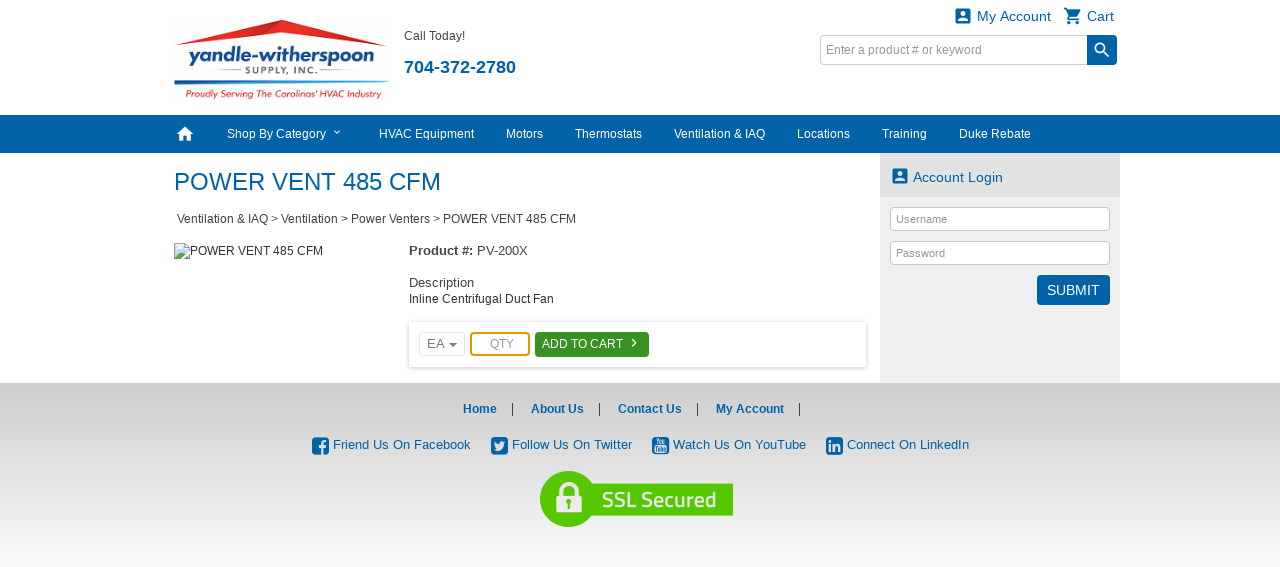

--- FILE ---
content_type: text/html; charset=utf-8
request_url: https://www.yandlewitherspoon.com/productdetailI2.aspx?dataid=PV-200X
body_size: 23849
content:


<!DOCTYPE html>
<html>
<head><title>
	POWER VENT 485 CFM - Yandle-Witherspoon Supply, INC.
</title><meta http-equiv="X-UA-Compatible" content="IE=edge" /><meta http-equiv="Content-type" content="text/html; charset=utf-8" /><meta name="viewport" content="width=device-width, initial-scale=1.0, maximum-scale=1.0, user-scalable=0" /><meta name="format-detection" content="telephone=no" /><meta name="description" content="POWER VENT 485 CFM" /><meta name="keywords" content="hvac wholesale equipment, hvac parts, hvac supplies, trane parts, honeweyll stats, heating and air supplier, trane equipment, custom ductwork" /><link rel="shortcut icon" href="/css/images/favicon.ico" /><link rel="apple-touch-icon" sizes="76x76" href="/Images/apple-touch-icon-76x76.png" /><link rel="apple-touch-icon" sizes="120x120" href="/Images/apple-touch-icon-120x120.png" /><link rel="apple-touch-icon" sizes="152x152" href="/Images/apple-touch-icon-152x152.png" /><link href="/css/fonts/material-icons.css" rel="stylesheet" type="text/css" /><link href="/css/fonts/font-awesome.min.css" rel="stylesheet" type="text/css" /><link type="text/css" rel="stylesheet" media="all" href="/css/flexslider-font.css" /><link type="text/css" rel="stylesheet" media="all" href="/css/ezmark.css" /><link type="text/css" rel="stylesheet" media="all" href="/css/bootstrap.css" /><link type="text/css" rel="stylesheet" media="all" href="/css/bootstrap-xxs-tn.css" /><link type="text/css" rel="stylesheet" media="all" href="/css/bootstrap-xxs.css" /><link type="text/css" rel="stylesheet" media="all" href="/css/bootstrap-datepicker.css" /><link type="text/css" rel="stylesheet" media="all" href="/css/jquery.flexslider.css" /><link type="text/css" rel="stylesheet" media="all" href="/css/jquery.slimmenu.min.css" /><link type="text/css" rel="stylesheet" media="all" href="/css/jquery.mCustomScrollbar.min.css" /><link type="text/css" rel="stylesheet" media="all" href="/css/jquery.basictable.css" /><link type="text/css" rel="stylesheet" media="all" href="/css/navigation.css" />
        <link type="text/css" rel="stylesheet" media="all" href=/css/master_69b16e74-41e9-423d-af4f-c52357a89e37.css />
    <link type="text/css" rel="stylesheet" media="all" href="/css/customizations.css" /><link type="text/css" rel="stylesheet" media="all" href="/css/updates.css" />
  
    <script type="text/javascript" src="/js/jquery-1.11.1.min.js"></script>
	<script type="text/javascript" src="/js/jquery.ezmark.min.js"></script>
    <script type="text/javascript" src="/js/bootstrap.3.3.7.min.js"></script>
    <script type="text/javascript" src="/js/plug-ins/bootstrap.datepicker.min.js"></script>
    <script type="text/javascript" src="/js/plug-ins/drilldown.js"></script>
    <script type="text/javascript" src="/js/plug-ins/jquery.easing.js"></script>
    <script type="text/javascript" src="/js/plug-ins/jquery.mousewheel.js"></script>
    <script type="text/javascript" src="/js/plug-ins/jquery.placeholder-polyfill.js"></script>
    <script type="text/javascript" src="/js/plug-ins/jquery.flexslider.min.js"></script>
    <script type="text/javascript" src="/js/plug-ins/jquery.slimmenu.js"></script>
    <script type="text/javascript" src="/js/plug-ins/jquery.matchHeight.min.js"></script>
    <script type="text/javascript" src="/js/plug-ins/jquery.mCustomScrollbar.min.js"></script>
    <script type="text/javascript" src="/js/plug-ins/jquery.basictable.js"></script>
    <script type="text/javascript" src="/js/plug-ins/jquery.readmore.js"></script>
    <script type="text/javascript" src="/js/ddiEcommUtil.js"></script>

     <!-- newly added for CMS Preview -->
    <link type="text/css" rel="stylesheet" media="all" href="/css/client-content.css" />
    <script type="text/javascript">
        $(document).ready(function () {
            var previewHTML = localStorage.getItem('previewHTML')
            if (previewHTML) { ddiEcommUtil.previewCMSEditorChanges(previewHTML) }
        })
    </script>

    <!--[if lte IE 9]>
    	<link rel="stylesheet" type="text/css" media="all" href="/css/ie.css" />
        <script type="text/javascript" src="/js/plug-ins/jquery.material-icons.polyfill.js"></script>
        <script type="text/javascript">
            $(function() {
                $('body').addClass('old-ie');
                $('fieldset input[type="text"], fieldset input[type="password"]').placeholder();
            });
        </script>
    <![endif]-->

    </head>
<body>
    <form name="aspnetForm" method="post" action="./productdetailI2.aspx?dataid=PV-200X" onsubmit="javascript:return WebForm_OnSubmit();" id="aspnetForm">
<div>
<input type="hidden" name="__LASTFOCUS" id="__LASTFOCUS" value="" />
<input type="hidden" name="ctl00_ToolkitScriptManager1_HiddenField" id="ctl00_ToolkitScriptManager1_HiddenField" value="" />
<input type="hidden" name="__EVENTTARGET" id="__EVENTTARGET" value="" />
<input type="hidden" name="__EVENTARGUMENT" id="__EVENTARGUMENT" value="" />
<input type="hidden" name="__VIEWSTATE_KEY" id="__VIEWSTATE_KEY" value="VIEWSTATE_588d915e-974c-4f2a-9cd9-8848bc007824" />
<input type="hidden" name="__VIEWSTATE" id="__VIEWSTATE" value="" />
</div>

<script type="text/javascript">
//<![CDATA[
var theForm = document.forms['aspnetForm'];
if (!theForm) {
    theForm = document.aspnetForm;
}
function __doPostBack(eventTarget, eventArgument) {
    if (!theForm.onsubmit || (theForm.onsubmit() != false)) {
        theForm.__EVENTTARGET.value = eventTarget;
        theForm.__EVENTARGUMENT.value = eventArgument;
        theForm.submit();
    }
}
//]]>
</script>


<script src="/WebResource.axd?d=W69XnCdCH-I3rclTaZVdGyqtTeirE_Leex7UcNfB6NhWqqhvkrdE9atYVTix8HnmWKGvRDZNRT01DTN6ErqCVo0vVKP1sLeU85quSjcGX_c1&amp;t=637109960440000000" type="text/javascript"></script>


<script src="/ScriptResource.axd?d=Lh7jmDr-rgeyUJ5CXrg_RUWdtwRelE2WKcB0U1wIMhDzeIjONcTids2IQ5mvAkssqOYK0EglOnxMfymNDlvsLWKobeGjWPsuLlhNFqLQ26gRF3qN7AwGzyHU7jjWIPilXni_BWGy_olVsAdarX5jLnFfDIvd7graYK2_QcSObgM1&amp;t=125d5fef" type="text/javascript"></script>
<script src="/ScriptResource.axd?d=j1flF7cBv6MZP1HCvTqIznQIR89LyadnBfL8dPHvbl0ur1lsB0aUQ7L0RV1YDukGXfajUqNyVP2UbBLppHVYu_d7Mv8-3B5pLhT9dRpWkumMQAnZ0LHombLWFeMH5WxEqWpLzUwBzM0M6dMke1Eyd-yhbu_1kdpqDPAs0PlxwJI1&amp;t=ffffffffe6d5a9ac" type="text/javascript"></script>
<script src="/ScriptResource.axd?d=FjHu-cMbv4Rlh_FIwDEgc7Ft6TT7pUocW64bJNM2seqtMM-ax6leyVkNekZ3o-YliJx8EXaCbOBUsrSWOxMmK2d9oO3EmDVPa-Mr3pNhDCm_qcyOGaixIc1MDj6LLOS73Sb6V9-5Ux-Ay8KoBiNN9ZfziZuarnsqqaIg52180o4VMTO9XHfQagPNKxF5krVC0&amp;t=ffffffffe6d5a9ac" type="text/javascript"></script>
<script src="js/ajaxcursor.js" type="text/javascript"></script>
<script src="/productdetailI2.aspx?_TSM_HiddenField_=ctl00_ToolkitScriptManager1_HiddenField&amp;_TSM_CombinedScripts_=%3b%3bAjaxControlToolkit%2c+Version%3d3.0.30512.17815%2c+Culture%3dneutral%2c+PublicKeyToken%3d28f01b0e84b6d53e%3aen-US%3ac6756652-1352-4664-9356-b246b450e2d0%3a865923e8%3a91bd373d%3ad7349d0c%3a411fea1c%3a77c58d20%3a14b56adc%3a596d588c%3a8e72a662%3aacd642d2%3a269a19ae" type="text/javascript"></script>
<script src="/WebResource.axd?d=se5IvTw0O2C1bOGRPsqpnbSPRbJAKoOldkwl-udESGJvxoTqCuTfAywT2Xaia_KsNoVE2Q-TYcHc3UpBUQ-6eDe6oK6RYQ2Q720zX6n7lAM1&amp;t=637109960440000000" type="text/javascript"></script>
<script type="text/javascript">
//<![CDATA[
function WebForm_OnSubmit() {
if (typeof(ValidatorOnSubmit) == "function" && ValidatorOnSubmit() == false) return false;
return true;
}
//]]>
</script>

<div>

	<input type="hidden" name="__EVENTVALIDATION" id="__EVENTVALIDATION" value="/wEdAB6vVXD1oYELeveMr0vHCmYP77xpV+Z3vVryu8PWOkkgeCv6M5GDwRB4QDSXBwPaosL4VnE/+aD2yHUi5QEWkeaf1uohsTVkg/fP96PICq32SaF7r8FWl8pAyD2Pz+a92BQgHNxBW/viwYhU1j1gjkr2oakJH2c8GO/XoyYgPAV3qGTGUSF+knlvJcQJvg8y1yVLv1bT1UWAYAmWvsR7+njHPNwfPtfK591Y5JJO+sBjyXDy412R3bFV+WxxhUXownZgCU6SlO/5e9HYTlXlxPq2lDZjI+qiAx+ex7I3Thj++dF3bXU6ccCS7My/7Rj7kA8IftPBGFjvJ37hian6N/RMlzw9uR4udBpYqimlMn35nc3/yNh4lQScAkY076opE13VM30mixMYEDqz5/ZQ7hau2j9TC0ux++k3zejBDjvoUIakLO753+tLD0iwu4TPNd+jLT09ZWhAlfbzahetARGXWJY+kBaEmMKIYMp2qFLGhmjrt5q/XANf0mq00V9GzAOpd3P7mG4LIbrXamBIB4k+oJqtCvH2FA+Pi4IfQaj3QBHbLzAu8RCsd9MMl7kBu5L8BFvJpP0uybhULP+dErgdQ/AWuZe89yPCdtHvuoVpQ5dfd5AWXaylGvPg393EE+AdQwCz2v2wXaItD0WmWcZ8v1GtrqEwKaAH7XgygI5XGA==" />
</div>
        <div class="container">
            <input type="hidden" name="ctl00$hdnHost" id="ctl00_hdnHost" value="/" />            
            <input type="hidden" name="ctl00$hdnWidth" id="ctl00_hdnWidth" />            
            
            <script type="text/javascript">
//<![CDATA[
Sys.WebForms.PageRequestManager._initialize('ctl00$ToolkitScriptManager1', 'aspnetForm', ['tctl00$DesignHeader1$upnlFreeShipping','','fctl00$DesignHeader1$ucCart$upnlMyCart','','tctl00$MainContent$upnlProductDetail','','tctl00$MainContent$ucSidebar$ucNews$upnlNewsletter',''], [], [], 90, 'ctl00');
//]]>
</script>

            

<div id="masthead-wrapper" class="framework-element-wrapper">
    <div id="masthead" class="framework-element">
        <div id="masthead-flex-wrapper" class="row row-eq-height">
            <div id="logo-col" class="col-lg-3 col-md-3 col-sm-3 col-xs-5">
                <div id="logo">
                    <a id="ctl00_DesignHeader1_lnkHome" href="/DefaultI2.aspx"><img src="/Handlers/ImageHandler.ashx?im=yandle_logo_small.png" alt="Yandle-Witherspoon Supply, INC." style="border-width:0px;" /></a>
                </div>
            </div>
            <div class="col-lg-4 col-md-4 col-sm-4 col-xs-12 tagline-outer-wrapper hidden-xs hidden-xs-down">
                <div class="tagline-wrapper">
                    <p style="padding:25% 0 0 0;">Call Today!</p><a href="tel:7043722780" style="font-weight:bold; font-size:18px">704-372-2780</a>
                    
                </div>
            </div>
<!--insert bootstrap submenu items -->
            <div id="utils-col" class="col-lg-5 col-md-5 col-sm-5 col-xs-7 account-cart-dropdowns-widget">
                <div id="ctl00_DesignHeader1_upnlFreeShipping">
	
                         
                    
</div>

                <!-- Sowmya here are the dropdowns I need -->

                
                
<div id="ddi-cart-dropdown" class="ddi-dropdown-wrapper">
<div id="ctl00_DesignHeader1_ucCart_upnlMyCart">
	
    <div id="btn-cart-dropdown" class="ddi-dropdown dropdown">
        <button id="ctl00_DesignHeader1_ucCart_btnCart" class="dropdown-toggle" type="button" data-toggle="dropdown" aria-haspopup="true" aria-expanded="false">
            <i class="material-icons">&#xE8CC;</i> Cart 
        </button>
        <div class="dropdown-menu dropdown-menu-right cart-widget-dropdown-menu">
            <div class="cart-items">
                
            </div>
            <div class="cart-summary cart-action">
                                         
                <ul>
                    <li>
                        <input type="submit" name="ctl00$DesignHeader1$ucCart$btnViewCart" value="View Cart" id="ctl00_DesignHeader1_ucCart_btnViewCart" class="button button-view-cart" />
                    </li>
                    <li>
                        
                    </li>
                </ul>
            </div>
        </div>
    </div>

</div>
</div>

                <div id="ddi-my-account-dropdown" class="ddi-dropdown dropdown ddi-dropdown-wrapper">
                    <button id="ctl00_DesignHeader1_btnMyAccount" class="dropdown-toggle" type="button" data-toggle="dropdown" aria-haspopup="true" aria-expanded="false">
                        <i class="material-icons">&#xE851;</i> My Account
                    </button>
                    <div class="dropdown-menu dropdown-menu-right" aria-labelledby="my-account-dropdown">
                        <ul class="list-group">
                            <li class="list-group-item"><a class="welcome-link" href="/account/loginI2.aspx">Sign In<i class="material-icons">&#xE315;</i></a></li>
                        </ul>
                    </div>
                </div>
                <div class="hidden-md hidden-lg visible-sm-down">
                    <div class="mobile-phone-display">
                        
                    </div>
                </div>
                <div class="hidden-xs hidden-xs-down">
                    <div class="desktop-search-wrapper">
                        
<script type="text/javascript">
    Sys.Application.add_load(
    function pageLoad() {
        $('#ctl00_DesignHeader1_QuickSearchHeader_btnSearch').bind({
            click: function (event) {
                var txtsearch = $('#ctl00_DesignHeader1_QuickSearchHeader_txtSearch');
                var txtval = jQuery.trim(txtsearch.val());
                if (txtval.length < 2) {
                    txtsearch.val('');
                    txtsearch.attr('placeholder', 'Search requires at least 2 characters.');
                    event.preventDefault();
                }
            }
        });
        if (!$('.phone-numb')[0]) {
            // Do something here if an element with this class exists
            $(".search").addClass('nopaddingright');
        }
    });
</script>
<div class="search">
    <div id="ctl00_DesignHeader1_QuickSearchHeader_pnlSearch" onkeypress="javascript:return WebForm_FireDefaultButton(event, &#39;ctl00_DesignHeader1_QuickSearchHeader_btnSearch&#39;)">
	
        <input name="ctl00$DesignHeader1$QuickSearchHeader$txtSearch" type="text" id="ctl00_DesignHeader1_QuickSearchHeader_txtSearch" class="field" onclick="return ddiEcommUtil.selectAll(&#39;ctl00_DesignHeader1_QuickSearchHeader_txtSearch&#39;);" placeholder="Enter a product # or keyword" />
        <input type="submit" name="ctl00$DesignHeader1$QuickSearchHeader$btnSearch" value="search" id="ctl00_DesignHeader1_QuickSearchHeader_btnSearch" class="material-icons" />
    
</div>
</div>

                    </div>
                </div>
                <!-- end top-nav -->
            </div>
        </div>
        <div class="row hidden-sm hidden-md hidden-lg visible-xs" style="margin: 0;">
            <div class="col-xs-12 mobile-search-bar">
                
<script type="text/javascript">
    Sys.Application.add_load(
    function pageLoad() {
        $('#ctl00_DesignHeader1_QuickSearchHeader1_btnSearch').bind({
            click: function (event) {
                var txtsearch = $('#ctl00_DesignHeader1_QuickSearchHeader1_txtSearch');
                var txtval = jQuery.trim(txtsearch.val());
                if (txtval.length < 2) {
                    txtsearch.val('');
                    txtsearch.attr('placeholder', 'Search requires at least 2 characters.');
                    event.preventDefault();
                }
            }
        });
        if (!$('.phone-numb')[0]) {
            // Do something here if an element with this class exists
            $(".search").addClass('nopaddingright');
        }
    });
</script>
<div class="search">
    <div id="ctl00_DesignHeader1_QuickSearchHeader1_pnlSearch" onkeypress="javascript:return WebForm_FireDefaultButton(event, &#39;ctl00_DesignHeader1_QuickSearchHeader1_btnSearch&#39;)">
	
        <input name="ctl00$DesignHeader1$QuickSearchHeader1$txtSearch" type="text" id="ctl00_DesignHeader1_QuickSearchHeader1_txtSearch" class="field" onclick="return ddiEcommUtil.selectAll(&#39;ctl00_DesignHeader1_QuickSearchHeader1_txtSearch&#39;);" placeholder="Enter a product # or keyword" />
        <input type="submit" name="ctl00$DesignHeader1$QuickSearchHeader1$btnSearch" value="search" id="ctl00_DesignHeader1_QuickSearchHeader1_btnSearch" class="material-icons" />
    
</div>
</div>

            </div>
        </div>
    </div>
</div>

<div id="primary-navigation-wrapper" class="framework-element-wrapper hidden-xs hidden-xs-down">
    <div id="primary-navigation" class="navbar navbar-component framework-element">
        
        <div class="navbar-header visible-xs-block">
		    <a class="navbar-brand" href="#">Expand Navigation</a>
		    <ul class="nav navbar-nav pull-right">
			    <li><a data-toggle="collapse" data-target="#primary-navigation-dropdown-target"></a></li>
		    </ul>
	    </div>
        <div class="navbar-collapse collapse" id="primary-navigation-dropdown-target">
            <ul class="nav navbar-nav">
                <li id='nav-home'><a href="/DefaultI2.aspx"><i class='material-icons'>&#xE88A;</i></a></li>

                
	<!-- widget -->
	<li id="btn-category-nav" class="dropdown mega-menu mega-menu-wide">
	    <a href="#" class="dropdown-toggle" data-toggle="dropdown">Shop By Category <span class="arrow material-icons"></span></a>
        <div class="dropdown-menu dropdown-content">
            <div class="filter-menu-wrapper">
                <div class="filter-menu" data-toggle="tooltip" data-trigger="manual" data-placement="top" data-html="true" title="Enter keyword to filter <i class='material-icons'>&#xE5CD;</i>">
                    <input type="text" id="menu-search" name="menu-search" placeholder="Filter Categories..." />
                </div>
            </div>
			<div class="dropdown-content-body">
				<div class="row">
                    
            				<div class="col-lg-3 col-md-3 col-sm-3 col-xs-3">
                                <a id="ctl00_DesignHeader1_MenuBar_ucCategoryNavigation_repPCat_ctl00_hlnk" class="menu-heading underlined" href="/subcategorybrowseI2.aspx?catid=HVACEQUIP">HVAC Equipment</a>
							    <ul class="menu-list secondary-menu">                              
                                    
							                <li>
                        		                <a id="ctl00_DesignHeader1_MenuBar_ucCategoryNavigation_repPCat_ctl00_repPC2_ctl00_hlnk2" href="/subcategorybrowseI2.aspx?catid=HVACEQUIP&amp;subcatid=AS"><span class='secondary-link'>American Standard</span></a>
                                                <ul>
                                                        <li><a id="ctl00_DesignHeader1_MenuBar_ucCategoryNavigation_repPCat_ctl00_repPC2_ctl00_repPC3_ctl01_hlnk3" href="/productbrowseI2.aspx?catid=HVACEQUIP&amp;subcat1id=AS&amp;subcat2id=AH">Air Handler</a></li>
                                                    
                                                        <li><a id="ctl00_DesignHeader1_MenuBar_ucCategoryNavigation_repPCat_ctl00_repPC2_ctl00_repPC3_ctl02_hlnk3" href="/productbrowseI2.aspx?catid=HVACEQUIP&amp;subcat1id=AS&amp;subcat2id=FN">Furnace</a></li>
                                                    
                                                        <li><a id="ctl00_DesignHeader1_MenuBar_ucCategoryNavigation_repPCat_ctl00_repPC2_ctl00_repPC3_ctl03_hlnk3" href="/productbrowseI2.aspx?catid=HVACEQUIP&amp;subcat1id=AS&amp;subcat2id=CO">Coil</a></li>
                                                    
                                                        <li><a id="ctl00_DesignHeader1_MenuBar_ucCategoryNavigation_repPCat_ctl00_repPC2_ctl00_repPC3_ctl04_hlnk3" href="/productbrowseI2.aspx?catid=HVACEQUIP&amp;subcat1id=AS&amp;subcat2id=PS">Packaged System</a></li>
                                                    
                                                        <li><a id="ctl00_DesignHeader1_MenuBar_ucCategoryNavigation_repPCat_ctl00_repPC2_ctl00_repPC3_ctl05_hlnk3" href="/productbrowseI2.aspx?catid=HVACEQUIP&amp;subcat1id=AS&amp;subcat2id=AC">Air Conditioner</a></li>
                                                    
                                                        <li><a id="ctl00_DesignHeader1_MenuBar_ucCategoryNavigation_repPCat_ctl00_repPC2_ctl00_repPC3_ctl06_hlnk3" href="/productbrowseI2.aspx?catid=HVACEQUIP&amp;subcat1id=AS&amp;subcat2id=HP">Heat Pump</a></li>
                                                    
                                                            <li class="view-all">
                                                                <a id="ctl00_DesignHeader1_MenuBar_ucCategoryNavigation_repPCat_ctl00_repPC2_ctl00_repPC3_ctl07_hlnk4" href="/subcategorybrowseI2.aspx?catid=HVACEQUIP&amp;subcatid=AS">View All</a>                                                            
                                                            </li>
                                                        </ul>
                                                    
                                            </li>
                                        
							                <li>
                        		                <a id="ctl00_DesignHeader1_MenuBar_ucCategoryNavigation_repPCat_ctl00_repPC2_ctl01_hlnk2" href="/subcategorybrowseI2.aspx?catid=HVACEQUIP&amp;subcatid=AMSTAR"><span class='secondary-link'>Ameristar</span></a>
                                                <ul>
                                                        <li><a id="ctl00_DesignHeader1_MenuBar_ucCategoryNavigation_repPCat_ctl00_repPC2_ctl01_repPC3_ctl01_hlnk3" href="/productbrowseI2.aspx?catid=HVACEQUIP&amp;subcat1id=AMSTAR&amp;subcat2id=AMSTARFU">Furnaces</a></li>
                                                    
                                                        <li><a id="ctl00_DesignHeader1_MenuBar_ucCategoryNavigation_repPCat_ctl00_repPC2_ctl01_repPC3_ctl02_hlnk3" href="/productbrowseI2.aspx?catid=HVACEQUIP&amp;subcat1id=AMSTAR&amp;subcat2id=AMSTARHP">Heat Pumps</a></li>
                                                    
                                                        <li><a id="ctl00_DesignHeader1_MenuBar_ucCategoryNavigation_repPCat_ctl00_repPC2_ctl01_repPC3_ctl03_hlnk3" href="/productbrowseI2.aspx?catid=HVACEQUIP&amp;subcat1id=AMSTAR&amp;subcat2id=AMSTARAH">Air Handlers</a></li>
                                                    
                                                        <li><a id="ctl00_DesignHeader1_MenuBar_ucCategoryNavigation_repPCat_ctl00_repPC2_ctl01_repPC3_ctl04_hlnk3" href="/productbrowseI2.aspx?catid=HVACEQUIP&amp;subcat1id=AMSTAR&amp;subcat2id=AMSTARAC">Air Conditioners</a></li>
                                                    
                                                        <li><a id="ctl00_DesignHeader1_MenuBar_ucCategoryNavigation_repPCat_ctl00_repPC2_ctl01_repPC3_ctl05_hlnk3" href="/productbrowseI2.aspx?catid=HVACEQUIP&amp;subcat1id=AMSTAR&amp;subcat2id=AMSTARPU">Packaged Units</a></li>
                                                    
                                                        <li><a id="ctl00_DesignHeader1_MenuBar_ucCategoryNavigation_repPCat_ctl00_repPC2_ctl01_repPC3_ctl06_hlnk3" href="/productbrowseI2.aspx?catid=HVACEQUIP&amp;subcat1id=AMSTAR&amp;subcat2id=AMSTARCO">Coils</a></li>
                                                    
                                                            <li class="view-all">
                                                                <a id="ctl00_DesignHeader1_MenuBar_ucCategoryNavigation_repPCat_ctl00_repPC2_ctl01_repPC3_ctl07_hlnk4" href="/subcategorybrowseI2.aspx?catid=HVACEQUIP&amp;subcatid=AMSTAR">View All</a>                                                            
                                                            </li>
                                                        </ul>
                                                    
                                            </li>
                                        
							                <li>
                        		                <a id="ctl00_DesignHeader1_MenuBar_ucCategoryNavigation_repPCat_ctl00_repPC2_ctl02_hlnk2" href="/subcategorybrowseI2.aspx?catid=HVACEQUIP&amp;subcatid=MITSU"><span class='secondary-link'>Mitsubishi</span></a>
                                                <ul>
                                                        <li><a id="ctl00_DesignHeader1_MenuBar_ucCategoryNavigation_repPCat_ctl00_repPC2_ctl02_repPC3_ctl01_hlnk3" href="/productbrowseI2.aspx?catid=HVACEQUIP&amp;subcat1id=MITSU&amp;subcat2id=MITMS">M-Series</a></li>
                                                    
                                                        <li><a id="ctl00_DesignHeader1_MenuBar_ucCategoryNavigation_repPCat_ctl00_repPC2_ctl02_repPC3_ctl02_hlnk3" href="/productbrowseI2.aspx?catid=HVACEQUIP&amp;subcat1id=MITSU&amp;subcat2id=MITPS">P-Series</a></li>
                                                    
                                                        <li><a id="ctl00_DesignHeader1_MenuBar_ucCategoryNavigation_repPCat_ctl00_repPC2_ctl02_repPC3_ctl03_hlnk3" href="/productbrowseI2.aspx?catid=HVACEQUIP&amp;subcat1id=MITSU&amp;subcat2id=MITCM">City Multi</a></li>
                                                    
                                                        <li><a id="ctl00_DesignHeader1_MenuBar_ucCategoryNavigation_repPCat_ctl00_repPC2_ctl02_repPC3_ctl04_hlnk3" href="/productbrowseI2.aspx?catid=HVACEQUIP&amp;subcat1id=MITSU&amp;subcat2id=MACC">Accessories</a></li>
                                                    
                                                            <li class="view-all">
                                                                <a id="ctl00_DesignHeader1_MenuBar_ucCategoryNavigation_repPCat_ctl00_repPC2_ctl02_repPC3_ctl05_hlnk4" href="/subcategorybrowseI2.aspx?catid=HVACEQUIP&amp;subcatid=MITSU">View All</a>                                                            
                                                            </li>
                                                        </ul>
                                                    
                                            </li>
                                        
                                </ul>
                            </div>
                        
            				<div class="col-lg-3 col-md-3 col-sm-3 col-xs-3">
                                <a id="ctl00_DesignHeader1_MenuBar_ucCategoryNavigation_repPCat_ctl01_hlnk" class="menu-heading underlined" href="/subcategorybrowseI2.aspx?catid=GENERATORS">Generators</a>
							    <ul class="menu-list secondary-menu">                              
                                    
							                <li>
                        		                <a id="ctl00_DesignHeader1_MenuBar_ucCategoryNavigation_repPCat_ctl01_repPC2_ctl00_hlnk2" href="/productbrowseI2.aspx?catid=GENERATORS&amp;subcat1id=GENSUB"><span class='secondary-link'>Generators</span></a>
                                                
                                            </li>
                                        
							                <li>
                        		                <a id="ctl00_DesignHeader1_MenuBar_ucCategoryNavigation_repPCat_ctl01_repPC2_ctl01_hlnk2" href="/productbrowseI2.aspx?catid=GENERATORS&amp;subcat1id=GENACC"><span class='secondary-link'>Generator Accessories</span></a>
                                                
                                            </li>
                                        
							                <li>
                        		                <a id="ctl00_DesignHeader1_MenuBar_ucCategoryNavigation_repPCat_ctl01_repPC2_ctl02_hlnk2" href="/productbrowseI2.aspx?catid=GENERATORS&amp;subcat1id=GENMNT"><span class='secondary-link'>Generator Maintenance</span></a>
                                                
                                            </li>
                                        
                                </ul>
                            </div>
                        
            				<div class="col-lg-3 col-md-3 col-sm-3 col-xs-3">
                                <a id="ctl00_DesignHeader1_MenuBar_ucCategoryNavigation_repPCat_ctl02_hlnk" class="menu-heading underlined" href="/subcategorybrowseI2.aspx?catid=MOTORS">Motors</a>
							    <ul class="menu-list secondary-menu">                              
                                    
							                <li>
                        		                <a id="ctl00_DesignHeader1_MenuBar_ucCategoryNavigation_repPCat_ctl02_repPC2_ctl00_hlnk2" href="/productbrowseI2.aspx?catid=MOTORS&amp;subcat1id=OEMMOT"><span class='secondary-link'>OEM Motors</span></a>
                                                
                                            </li>
                                        
							                <li>
                        		                <a id="ctl00_DesignHeader1_MenuBar_ucCategoryNavigation_repPCat_ctl02_repPC2_ctl01_hlnk2" href="/productbrowseI2.aspx?catid=MOTORS&amp;subcat1id=UNIMOTO"><span class='secondary-link'>Universtal Motors</span></a>
                                                
                                            </li>
                                        
							                <li>
                        		                <a id="ctl00_DesignHeader1_MenuBar_ucCategoryNavigation_repPCat_ctl02_repPC2_ctl02_hlnk2" href="/subcategorybrowseI2.aspx?catid=MOTORS&amp;subcatid=MOTORACCES"><span class='secondary-link'>Accessories</span></a>
                                                <ul>
                                                        <li><a id="ctl00_DesignHeader1_MenuBar_ucCategoryNavigation_repPCat_ctl02_repPC2_ctl02_repPC3_ctl01_hlnk3" href="/productbrowseI2.aspx?catid=MOTORS&amp;subcat1id=MOTORACCES&amp;subcat2id=CAPACITORS">Capacitors</a></li>
                                                    
                                                            <li class="view-all">
                                                                <a id="ctl00_DesignHeader1_MenuBar_ucCategoryNavigation_repPCat_ctl02_repPC2_ctl02_repPC3_ctl02_hlnk4" href="/subcategorybrowseI2.aspx?catid=MOTORS&amp;subcatid=MOTORACCES">View All</a>                                                            
                                                            </li>
                                                        </ul>
                                                    
                                            </li>
                                        
                                </ul>
                            </div>
                        
            				<div class="col-lg-3 col-md-3 col-sm-3 col-xs-3">
                                <a id="ctl00_DesignHeader1_MenuBar_ucCategoryNavigation_repPCat_ctl03_hlnk" class="menu-heading underlined" href="/subcategorybrowseI2.aspx?catid=VIAQ">Ventilation & IAQ</a>
							    <ul class="menu-list secondary-menu">                              
                                    
							                <li>
                        		                <a id="ctl00_DesignHeader1_MenuBar_ucCategoryNavigation_repPCat_ctl03_repPC2_ctl00_hlnk2" href="/subcategorybrowseI2.aspx?catid=VIAQ&amp;subcatid=VENTILATIO"><span class='secondary-link'>Ventilation</span></a>
                                                <ul>
                                                        <li><a id="ctl00_DesignHeader1_MenuBar_ucCategoryNavigation_repPCat_ctl03_repPC2_ctl00_repPC3_ctl01_hlnk3" href="/productbrowseI2.aspx?catid=VIAQ&amp;subcat1id=VENTILATIO&amp;subcat2id=POWERVENTE">Power Venters</a></li>
                                                    
                                                        <li><a id="ctl00_DesignHeader1_MenuBar_ucCategoryNavigation_repPCat_ctl03_repPC2_ctl00_repPC3_ctl02_hlnk3" href="/productbrowseI2.aspx?catid=VIAQ&amp;subcat1id=VENTILATIO&amp;subcat2id=SUPPLYANDE">Supply & Exhaust Fans</a></li>
                                                    
                                                        <li><a id="ctl00_DesignHeader1_MenuBar_ucCategoryNavigation_repPCat_ctl03_repPC2_ctl00_repPC3_ctl03_hlnk3" href="/productbrowseI2.aspx?catid=VIAQ&amp;subcat1id=VENTILATIO&amp;subcat2id=MAKEUPAIR">Make-Up Air</a></li>
                                                    
                                                        <li><a id="ctl00_DesignHeader1_MenuBar_ucCategoryNavigation_repPCat_ctl03_repPC2_ctl00_repPC3_ctl04_hlnk3" href="/productbrowseI2.aspx?catid=VIAQ&amp;subcat1id=VENTILATIO&amp;subcat2id=FRESHAIRVE">Fresh Air Ventilation</a></li>
                                                    
                                                            <li class="view-all">
                                                                <a id="ctl00_DesignHeader1_MenuBar_ucCategoryNavigation_repPCat_ctl03_repPC2_ctl00_repPC3_ctl05_hlnk4" href="/subcategorybrowseI2.aspx?catid=VIAQ&amp;subcatid=VENTILATIO">View All</a>                                                            
                                                            </li>
                                                        </ul>
                                                    
                                            </li>
                                        
							                <li>
                        		                <a id="ctl00_DesignHeader1_MenuBar_ucCategoryNavigation_repPCat_ctl03_repPC2_ctl01_hlnk2" href="/subcategorybrowseI2.aspx?catid=VIAQ&amp;subcatid=IAQ"><span class='secondary-link'>IAQ</span></a>
                                                <ul>
                                                        <li><a id="ctl00_DesignHeader1_MenuBar_ucCategoryNavigation_repPCat_ctl03_repPC2_ctl01_repPC3_ctl01_hlnk3" href="/productbrowseI2.aspx?catid=VIAQ&amp;subcat1id=IAQ&amp;subcat2id=ULTRAVIOLE">Ultraviolet</a></li>
                                                    
                                                        <li><a id="ctl00_DesignHeader1_MenuBar_ucCategoryNavigation_repPCat_ctl03_repPC2_ctl01_repPC3_ctl02_hlnk3" href="/productbrowseI2.aspx?catid=VIAQ&amp;subcat1id=IAQ&amp;subcat2id=ZONING">Zoning</a></li>
                                                    
                                                        <li><a id="ctl00_DesignHeader1_MenuBar_ucCategoryNavigation_repPCat_ctl03_repPC2_ctl01_repPC3_ctl03_hlnk3" href="/productbrowseI2.aspx?catid=VIAQ&amp;subcat1id=IAQ&amp;subcat2id=HEATANDENE">Heat & Energy Recovery</a></li>
                                                    
                                                        <li><a id="ctl00_DesignHeader1_MenuBar_ucCategoryNavigation_repPCat_ctl03_repPC2_ctl01_repPC3_ctl04_hlnk3" href="/productbrowseI2.aspx?catid=VIAQ&amp;subcat1id=IAQ&amp;subcat2id=HUMMGMTACC">Humidity Management Accessories</a></li>
                                                    
                                                        <li><a id="ctl00_DesignHeader1_MenuBar_ucCategoryNavigation_repPCat_ctl03_repPC2_ctl01_repPC3_ctl05_hlnk3" href="/productbrowseI2.aspx?catid=VIAQ&amp;subcat1id=IAQ&amp;subcat2id=HUMIDMGMT">Humidity Management</a></li>
                                                    
                                                        <li><a id="ctl00_DesignHeader1_MenuBar_ucCategoryNavigation_repPCat_ctl03_repPC2_ctl01_repPC3_ctl06_hlnk3" href="/productbrowseI2.aspx?catid=VIAQ&amp;subcat1id=IAQ&amp;subcat2id=AIRFILTRAT">Air Filtration</a></li>
                                                    
                                                        <li><a id="ctl00_DesignHeader1_MenuBar_ucCategoryNavigation_repPCat_ctl03_repPC2_ctl01_repPC3_ctl07_hlnk3" href="/productbrowseI2.aspx?catid=VIAQ&amp;subcat1id=IAQ&amp;subcat2id=AIRCLEANER">Air Cleaners</a></li>
                                                    
                                                        <li><a id="ctl00_DesignHeader1_MenuBar_ucCategoryNavigation_repPCat_ctl03_repPC2_ctl01_repPC3_ctl08_hlnk3" href="/productbrowseI2.aspx?catid=VIAQ&amp;subcat1id=IAQ&amp;subcat2id=IWAVE">iWave</a></li>
                                                    
                                                            <li class="view-all">
                                                                <a id="ctl00_DesignHeader1_MenuBar_ucCategoryNavigation_repPCat_ctl03_repPC2_ctl01_repPC3_ctl09_hlnk4" href="/subcategorybrowseI2.aspx?catid=VIAQ&amp;subcatid=IAQ">View All</a>                                                            
                                                            </li>
                                                        </ul>
                                                    
                                            </li>
                                        
                                </ul>
                            </div>
                        
            				<div class="col-lg-3 col-md-3 col-sm-3 col-xs-3">
                                <a id="ctl00_DesignHeader1_MenuBar_ucCategoryNavigation_repPCat_ctl04_hlnk" class="menu-heading underlined" href="/subcategorybrowseI2.aspx?catid=THERMO">Thermostats</a>
							    <ul class="menu-list secondary-menu">                              
                                    
							                <li>
                        		                <a id="ctl00_DesignHeader1_MenuBar_ucCategoryNavigation_repPCat_ctl04_repPC2_ctl00_hlnk2" href="/productbrowseI2.aspx?catid=THERMO&amp;subcat1id=THERMOACCE"><span class='secondary-link'>Thermostat Accessories</span></a>
                                                
                                            </li>
                                        
							                <li>
                        		                <a id="ctl00_DesignHeader1_MenuBar_ucCategoryNavigation_repPCat_ctl04_repPC2_ctl01_hlnk2" href="/productbrowseI2.aspx?catid=THERMO&amp;subcat1id=CONNTHERMO"><span class='secondary-link'>Wifi / Connected Thermostats</span></a>
                                                
                                            </li>
                                        
							                <li>
                        		                <a id="ctl00_DesignHeader1_MenuBar_ucCategoryNavigation_repPCat_ctl04_repPC2_ctl02_hlnk2" href="/productbrowseI2.aspx?catid=THERMO&amp;subcat1id=NOPROGTHER"><span class='secondary-link'>Non-Programmable Thermostats</span></a>
                                                
                                            </li>
                                        
							                <li>
                        		                <a id="ctl00_DesignHeader1_MenuBar_ucCategoryNavigation_repPCat_ctl04_repPC2_ctl03_hlnk2" href="/productbrowseI2.aspx?catid=THERMO&amp;subcat1id=PROGTHERMO"><span class='secondary-link'>Programmable Thermostats</span></a>
                                                
                                            </li>
                                        
                                </ul>
                            </div>
                        
            				<div class="col-lg-3 col-md-3 col-sm-3 col-xs-3">
                                <a id="ctl00_DesignHeader1_MenuBar_ucCategoryNavigation_repPCat_ctl05_hlnk" class="menu-heading underlined" href="/subcategorybrowseI2.aspx?catid=SUPPLY">Supplies</a>
							    <ul class="menu-list secondary-menu">                              
                                    
							                <li>
                        		                <a id="ctl00_DesignHeader1_MenuBar_ucCategoryNavigation_repPCat_ctl05_repPC2_ctl00_hlnk2" href="/productbrowseI2.aspx?catid=SUPPLY&amp;subcat1id=TOOLBAGS"><span class='secondary-link'>Tool Bags</span></a>
                                                
                                            </li>
                                        
							                <li>
                        		                <a id="ctl00_DesignHeader1_MenuBar_ucCategoryNavigation_repPCat_ctl05_repPC2_ctl01_hlnk2" href="/subcategorybrowseI2.aspx?catid=SUPPLY&amp;subcatid=INSTSUPPLY"><span class='secondary-link'>Installation Supplies</span></a>
                                                <ul>
                                                        <li><a id="ctl00_DesignHeader1_MenuBar_ucCategoryNavigation_repPCat_ctl05_repPC2_ctl01_repPC3_ctl01_hlnk3" href="/productbrowseI2.aspx?catid=SUPPLY&amp;subcat1id=INSTSUPPLY&amp;subcat2id=BVENTDWALL">B-Vent Doublewall</a></li>
                                                    
                                                        <li><a id="ctl00_DesignHeader1_MenuBar_ucCategoryNavigation_repPCat_ctl05_repPC2_ctl01_repPC3_ctl02_hlnk3" href="/productbrowseI2.aspx?catid=SUPPLY&amp;subcat1id=INSTSUPPLY&amp;subcat2id=GASPIPE">Gas Pipe Fittings & Accessories</a></li>
                                                    
                                                        <li><a id="ctl00_DesignHeader1_MenuBar_ucCategoryNavigation_repPCat_ctl05_repPC2_ctl01_repPC3_ctl03_hlnk3" href="/productbrowseI2.aspx?catid=SUPPLY&amp;subcat1id=INSTSUPPLY&amp;subcat2id=PVCPIPE">PVC Pipe, Fittings & Accessories</a></li>
                                                    
                                                        <li><a id="ctl00_DesignHeader1_MenuBar_ucCategoryNavigation_repPCat_ctl05_repPC2_ctl01_repPC3_ctl04_hlnk3" href="/productbrowseI2.aspx?catid=SUPPLY&amp;subcat1id=INSTSUPPLY&amp;subcat2id=INSULATION">Insulation</a></li>
                                                    
                                                        <li><a id="ctl00_DesignHeader1_MenuBar_ucCategoryNavigation_repPCat_ctl05_repPC2_ctl01_repPC3_ctl05_hlnk3" href="/productbrowseI2.aspx?catid=SUPPLY&amp;subcat1id=INSTSUPPLY&amp;subcat2id=DRAINPANS">Drain Pans</a></li>
                                                    
                                                        <li><a id="ctl00_DesignHeader1_MenuBar_ucCategoryNavigation_repPCat_ctl05_repPC2_ctl01_repPC3_ctl06_hlnk3" href="/productbrowseI2.aspx?catid=SUPPLY&amp;subcat1id=INSTSUPPLY&amp;subcat2id=CONDPUMPS">Condensate Pumps & Accessories</a></li>
                                                    
                                                        <li><a id="ctl00_DesignHeader1_MenuBar_ucCategoryNavigation_repPCat_ctl05_repPC2_ctl01_repPC3_ctl07_hlnk3" href="/productbrowseI2.aspx?catid=SUPPLY&amp;subcat1id=INSTSUPPLY&amp;subcat2id=EQUIPPADS">Equipment Pads</a></li>
                                                    
                                                        <li><a id="ctl00_DesignHeader1_MenuBar_ucCategoryNavigation_repPCat_ctl05_repPC2_ctl01_repPC3_ctl08_hlnk3" href="/productbrowseI2.aspx?catid=SUPPLY&amp;subcat1id=INSTSUPPLY&amp;subcat2id=ADHESIVES">Adhesives & Tapes</a></li>
                                                    
                                                        <li><a id="ctl00_DesignHeader1_MenuBar_ucCategoryNavigation_repPCat_ctl05_repPC2_ctl01_repPC3_ctl09_hlnk3" href="/productbrowseI2.aspx?catid=SUPPLY&amp;subcat1id=INSTSUPPLY&amp;subcat2id=CAULKSEAL">Caulks & Sealants</a></li>
                                                    
                                                        <li><a id="ctl00_DesignHeader1_MenuBar_ucCategoryNavigation_repPCat_ctl05_repPC2_ctl01_repPC3_ctl10_hlnk3" href="/productbrowseI2.aspx?catid=SUPPLY&amp;subcat1id=INSTSUPPLY&amp;subcat2id=BRAZING">Brazing</a></li>
                                                    
                                                        <li><a id="ctl00_DesignHeader1_MenuBar_ucCategoryNavigation_repPCat_ctl05_repPC2_ctl01_repPC3_ctl11_hlnk3" href="/productbrowseI2.aspx?catid=SUPPLY&amp;subcat1id=INSTSUPPLY&amp;subcat2id=TIESTRAPS">Ties & Straps</a></li>
                                                    
                                                        <li><a id="ctl00_DesignHeader1_MenuBar_ucCategoryNavigation_repPCat_ctl05_repPC2_ctl01_repPC3_ctl12_hlnk3" href="/productbrowseI2.aspx?catid=SUPPLY&amp;subcat1id=INSTSUPPLY&amp;subcat2id=LINESETS">Line Sets</a></li>
                                                    
                                                            <li class="view-all">
                                                                <a id="ctl00_DesignHeader1_MenuBar_ucCategoryNavigation_repPCat_ctl05_repPC2_ctl01_repPC3_ctl13_hlnk4" href="/subcategorybrowseI2.aspx?catid=SUPPLY&amp;subcatid=INSTSUPPLY">View All</a>                                                            
                                                            </li>
                                                        </ul>
                                                    
                                            </li>
                                        
							                <li>
                        		                <a id="ctl00_DesignHeader1_MenuBar_ucCategoryNavigation_repPCat_ctl05_repPC2_ctl02_hlnk2" href="/subcategorybrowseI2.aspx?catid=SUPPLY&amp;subcatid=AIRDISTRIB"><span class='secondary-link'>Air Distribution</span></a>
                                                <ul>
                                                        <li><a id="ctl00_DesignHeader1_MenuBar_ucCategoryNavigation_repPCat_ctl05_repPC2_ctl02_repPC3_ctl01_hlnk3" href="/productbrowseI2.aspx?catid=SUPPLY&amp;subcat1id=AIRDISTRIB&amp;subcat2id=METALFIT">Metal Fittings</a></li>
                                                    
                                                        <li><a id="ctl00_DesignHeader1_MenuBar_ucCategoryNavigation_repPCat_ctl05_repPC2_ctl02_repPC3_ctl02_hlnk3" href="/productbrowseI2.aspx?catid=SUPPLY&amp;subcat1id=AIRDISTRIB&amp;subcat2id=FLEXDUCT">Flexible Duct</a></li>
                                                    
                                                        <li><a id="ctl00_DesignHeader1_MenuBar_ucCategoryNavigation_repPCat_ctl05_repPC2_ctl02_repPC3_ctl03_hlnk3" href="/productbrowseI2.aspx?catid=SUPPLY&amp;subcat1id=AIRDISTRIB&amp;subcat2id=METALBOOTS">Metal Boots, Collars, Etc.</a></li>
                                                    
                                                        <li><a id="ctl00_DesignHeader1_MenuBar_ucCategoryNavigation_repPCat_ctl05_repPC2_ctl02_repPC3_ctl04_hlnk3" href="/productbrowseI2.aspx?catid=SUPPLY&amp;subcat1id=AIRDISTRIB&amp;subcat2id=TGRILLDIFF">T-Bar Grilles & Diffusers</a></li>
                                                    
                                                        <li><a id="ctl00_DesignHeader1_MenuBar_ucCategoryNavigation_repPCat_ctl05_repPC2_ctl02_repPC3_ctl05_hlnk3" href="/productbrowseI2.aspx?catid=SUPPLY&amp;subcat1id=AIRDISTRIB&amp;subcat2id=REGDIFF">Registers & Diffusers</a></li>
                                                    
                                                        <li><a id="ctl00_DesignHeader1_MenuBar_ucCategoryNavigation_repPCat_ctl05_repPC2_ctl02_repPC3_ctl06_hlnk3" href="/productbrowseI2.aspx?catid=SUPPLY&amp;subcat1id=AIRDISTRIB&amp;subcat2id=RETGRILLE">Return Grilles</a></li>
                                                    
                                                            <li class="view-all">
                                                                <a id="ctl00_DesignHeader1_MenuBar_ucCategoryNavigation_repPCat_ctl05_repPC2_ctl02_repPC3_ctl07_hlnk4" href="/subcategorybrowseI2.aspx?catid=SUPPLY&amp;subcatid=AIRDISTRIB">View All</a>                                                            
                                                            </li>
                                                        </ul>
                                                    
                                            </li>
                                        
                                </ul>
                            </div>
                        
            				<div class="col-lg-3 col-md-3 col-sm-3 col-xs-3">
                                <a id="ctl00_DesignHeader1_MenuBar_ucCategoryNavigation_repPCat_ctl06_hlnk" class="menu-heading underlined" href="/subcategorybrowseI2.aspx?catid=SHEETMETAL">Sheet Metal</a>
							    <ul class="menu-list secondary-menu">                              
                                    
							                <li>
                        		                <a id="ctl00_DesignHeader1_MenuBar_ucCategoryNavigation_repPCat_ctl06_repPC2_ctl00_hlnk2" href="/productbrowseI2.aspx?catid=SHEETMETAL&amp;subcat1id=SCLEAT"><span class='secondary-link'>S Cleat</span></a>
                                                
                                            </li>
                                        
							                <li>
                        		                <a id="ctl00_DesignHeader1_MenuBar_ucCategoryNavigation_repPCat_ctl06_repPC2_ctl01_hlnk2" href="/productbrowseI2.aspx?catid=SHEETMETAL&amp;subcat1id=DRIVECLEAT"><span class='secondary-link'>Drive Cleat</span></a>
                                                
                                            </li>
                                        
							                <li>
                        		                <a id="ctl00_DesignHeader1_MenuBar_ucCategoryNavigation_repPCat_ctl06_repPC2_ctl02_hlnk2" href="/productbrowseI2.aspx?catid=SHEETMETAL&amp;subcat1id=DUCTCOLL"><span class='secondary-link'>Ductboard Collars</span></a>
                                                
                                            </li>
                                        
							                <li>
                        		                <a id="ctl00_DesignHeader1_MenuBar_ucCategoryNavigation_repPCat_ctl06_repPC2_ctl03_hlnk2" href="/productbrowseI2.aspx?catid=SHEETMETAL&amp;subcat1id=VENTINGPRO"><span class='secondary-link'>Venting Products</span></a>
                                                
                                            </li>
                                        
							                <li>
                        		                <a id="ctl00_DesignHeader1_MenuBar_ucCategoryNavigation_repPCat_ctl06_repPC2_ctl04_hlnk2" href="/productbrowseI2.aspx?catid=SHEETMETAL&amp;subcat1id=TEEWYERED"><span class='secondary-link'>Tees,Wyes, Reducers</span></a>
                                                
                                            </li>
                                        
							                <li>
                        		                <a id="ctl00_DesignHeader1_MenuBar_ucCategoryNavigation_repPCat_ctl06_repPC2_ctl05_hlnk2" href="/productbrowseI2.aspx?catid=SHEETMETAL&amp;subcat1id=PLASTERFR"><span class='secondary-link'>Plaster Frame</span></a>
                                                
                                            </li>
                                        
							                <li>
                        		                <a id="ctl00_DesignHeader1_MenuBar_ucCategoryNavigation_repPCat_ctl06_repPC2_ctl06_hlnk2" href="/productbrowseI2.aspx?catid=SHEETMETAL&amp;subcat1id=METALCOLL"><span class='secondary-link'>Metal Collars</span></a>
                                                
                                            </li>
                                        
							                <li>
                        		                <a id="ctl00_DesignHeader1_MenuBar_ucCategoryNavigation_repPCat_ctl06_repPC2_ctl07_hlnk2" href="/productbrowseI2.aspx?catid=SHEETMETAL&amp;subcat1id=PIPELBOW"><span class='secondary-link'>Pipe and Elbows</span></a>
                                                
                                            </li>
                                        
							                <li>
                        		                <a id="ctl00_DesignHeader1_MenuBar_ucCategoryNavigation_repPCat_ctl06_repPC2_ctl08_hlnk2" href="/productbrowseI2.aspx?catid=SHEETMETAL&amp;subcat1id=AIRTITES"><span class='secondary-link'>Airtites</span></a>
                                                
                                            </li>
                                        
							                <li>
                        		                <a id="ctl00_DesignHeader1_MenuBar_ucCategoryNavigation_repPCat_ctl06_repPC2_ctl09_hlnk2" href="/productbrowseI2.aspx?catid=SHEETMETAL&amp;subcat1id=INSULINE"><span class='secondary-link'>Insulated Line</span></a>
                                                
                                            </li>
                                        
							                <li>
                        		                <a id="ctl00_DesignHeader1_MenuBar_ucCategoryNavigation_repPCat_ctl06_repPC2_ctl10_hlnk2" href="/productbrowseI2.aspx?catid=SHEETMETAL&amp;subcat1id=TAKEOFFS"><span class='secondary-link'>Takeoffs</span></a>
                                                
                                            </li>
                                        
							                <li>
                        		                <a id="ctl00_DesignHeader1_MenuBar_ucCategoryNavigation_repPCat_ctl06_repPC2_ctl11_hlnk2" href="/productbrowseI2.aspx?catid=SHEETMETAL&amp;subcat1id=BOOTRAILS"><span class='secondary-link'>Boot Rails</span></a>
                                                
                                            </li>
                                        
							                <li>
                        		                <a id="ctl00_DesignHeader1_MenuBar_ucCategoryNavigation_repPCat_ctl06_repPC2_ctl12_hlnk2" href="/productbrowseI2.aspx?catid=SHEETMETAL&amp;subcat1id=RPACC"><span class='secondary-link'>Round Pipe Accessories</span></a>
                                                
                                            </li>
                                        
							                <li>
                        		                <a id="ctl00_DesignHeader1_MenuBar_ucCategoryNavigation_repPCat_ctl06_repPC2_ctl13_hlnk2" href="/productbrowseI2.aspx?catid=SHEETMETAL&amp;subcat1id=REGBOOTS"><span class='secondary-link'>Register Boots</span></a>
                                                
                                            </li>
                                        
                                </ul>
                            </div>
                        
            				<div class="col-lg-3 col-md-3 col-sm-3 col-xs-3">
                                <a id="ctl00_DesignHeader1_MenuBar_ucCategoryNavigation_repPCat_ctl07_hlnk" class="menu-heading underlined" href="/productbrowseI2.aspx?catid=WTRHEATERS">Water Heaters</a>
							    <ul class="menu-list secondary-menu">                              
                                    
                                </ul>
                            </div>
                        
                </div>
            </div>
        </div>
    </li>
	<!-- widget -->
    
    <!-- end widget -->



                
                <li><a href="/subcategorybrowseI2.aspx?catid=HVACEQUIP">HVAC Equipment</a></li>
		<li><a href="/subcategorybrowseI2.aspx?catid=MOTORS">Motors</a></li>
                <li><a href="/subcategorybrowseI2.aspx?catid=THERMO">Thermostats</a></li>   
                <li><a href="/subcategorybrowseI2.aspx?catid=VIAQ">Ventilation & IAQ</a></li>            
                <!--<li><a href="/aboutusI2.aspx" id="ctl00_DesignHeader1_MenuBar_AboutUsLink">About Us</a></li>-->
                <!--<li><a href="/contactusI2.aspx" id="ctl00_DesignHeader1_MenuBar_ContactUsLink">Contact Us</a></li>-->
                <li><a href="/staticpage.aspx?s=Locations">Locations</a></li><li><a href="/staticpage.aspx?s=Training">Training</a></li><li class="last"><a href="/staticpage.aspx?s=Duke+Rebate">Duke Rebate</a></li>
            </ul>
        </div>
      </div>
</div>

<div id="ctl00_DesignHeader1_MenuBar_divMobileNavigation" class="framework-element-wrapper hidden-sm hidden-md hidden-lg visible-xs">
    <div class="framework-element">
        <div class="row" style="margin: 0;">
		<p style="text-align: center;">Call Today!</p><a href="tel:7043722780" style="padding-top: 2%; padding-left:38%; font-weight:bold; font-size:18px">704-372-2780</a>
	</div>
	<div class="col-xs-12 mobile-navigation-wrapper">
		<button type="button" class="btn btn-primary btn-block"><a href="/staticpage.aspx?s=Locations" style="color:#fff;">Our Locations</a></button>
  		<button type="button" class="btn btn-default btn-block btn-danger"><a href="/staticpage.aspx?s=Training" style="color:#fff;">Training</a></button>
	</div>
        <div class="col-xs-12 mobile-navigation-wrapper">
		

<div class="clear">
	<!-- widget -->
    <div class="mobile-navigation-loading-indicator">
        <img src="/Images/circle-anim.gif" alt="" /> <span class="highlight align_right">Navigation loading...</span>
    </div>
	<div id="mobile-nav-inner" class="widget">
		<div class="widget-inner">
			<ul class="slimmenu">
            
    				<li>
                        <a id="ctl00_DesignHeader1_MenuBar_ucMobileNav_repPCat_ctl00_hlnk" href="/subcategorybrowseI2.aspx?catid=HVACEQUIP"><span>HVAC Equipment</span></a>
                        
							    <ul>
                            
								    <li>
                        		        <a id="ctl00_DesignHeader1_MenuBar_ucMobileNav_repPCat_ctl00_repPC2_ctl01_hlnk2" href="/subcategorybrowseI2.aspx?catid=HVACEQUIP&amp;subcatid=AS">American Standard</a>
                                        <ul>
                                                <li><a id="ctl00_DesignHeader1_MenuBar_ucMobileNav_repPCat_ctl00_repPC2_ctl01_repPC3_ctl01_hlnk3" href="/productbrowseI2.aspx?catid=HVACEQUIP&amp;subcat1id=AS&amp;subcat2id=AH">Air Handler</a></li>
                                            
                                                <li><a id="ctl00_DesignHeader1_MenuBar_ucMobileNav_repPCat_ctl00_repPC2_ctl01_repPC3_ctl02_hlnk3" href="/productbrowseI2.aspx?catid=HVACEQUIP&amp;subcat1id=AS&amp;subcat2id=FN">Furnace</a></li>
                                            
                                                <li><a id="ctl00_DesignHeader1_MenuBar_ucMobileNav_repPCat_ctl00_repPC2_ctl01_repPC3_ctl03_hlnk3" href="/productbrowseI2.aspx?catid=HVACEQUIP&amp;subcat1id=AS&amp;subcat2id=CO">Coil</a></li>
                                            
                                                <li><a id="ctl00_DesignHeader1_MenuBar_ucMobileNav_repPCat_ctl00_repPC2_ctl01_repPC3_ctl04_hlnk3" href="/productbrowseI2.aspx?catid=HVACEQUIP&amp;subcat1id=AS&amp;subcat2id=PS">Packaged System</a></li>
                                            
                                                <li><a id="ctl00_DesignHeader1_MenuBar_ucMobileNav_repPCat_ctl00_repPC2_ctl01_repPC3_ctl05_hlnk3" href="/productbrowseI2.aspx?catid=HVACEQUIP&amp;subcat1id=AS&amp;subcat2id=AC">Air Conditioner</a></li>
                                            
                                                <li><a id="ctl00_DesignHeader1_MenuBar_ucMobileNav_repPCat_ctl00_repPC2_ctl01_repPC3_ctl06_hlnk3" href="/productbrowseI2.aspx?catid=HVACEQUIP&amp;subcat1id=AS&amp;subcat2id=HP">Heat Pump</a></li>
                                            </ul>
								    </li>
                            
								    <li>
                        		        <a id="ctl00_DesignHeader1_MenuBar_ucMobileNav_repPCat_ctl00_repPC2_ctl02_hlnk2" href="/subcategorybrowseI2.aspx?catid=HVACEQUIP&amp;subcatid=AMSTAR">Ameristar</a>
                                        <ul>
                                                <li><a id="ctl00_DesignHeader1_MenuBar_ucMobileNav_repPCat_ctl00_repPC2_ctl02_repPC3_ctl01_hlnk3" href="/productbrowseI2.aspx?catid=HVACEQUIP&amp;subcat1id=AMSTAR&amp;subcat2id=AMSTARFU">Furnaces</a></li>
                                            
                                                <li><a id="ctl00_DesignHeader1_MenuBar_ucMobileNav_repPCat_ctl00_repPC2_ctl02_repPC3_ctl02_hlnk3" href="/productbrowseI2.aspx?catid=HVACEQUIP&amp;subcat1id=AMSTAR&amp;subcat2id=AMSTARHP">Heat Pumps</a></li>
                                            
                                                <li><a id="ctl00_DesignHeader1_MenuBar_ucMobileNav_repPCat_ctl00_repPC2_ctl02_repPC3_ctl03_hlnk3" href="/productbrowseI2.aspx?catid=HVACEQUIP&amp;subcat1id=AMSTAR&amp;subcat2id=AMSTARAH">Air Handlers</a></li>
                                            
                                                <li><a id="ctl00_DesignHeader1_MenuBar_ucMobileNav_repPCat_ctl00_repPC2_ctl02_repPC3_ctl04_hlnk3" href="/productbrowseI2.aspx?catid=HVACEQUIP&amp;subcat1id=AMSTAR&amp;subcat2id=AMSTARAC">Air Conditioners</a></li>
                                            
                                                <li><a id="ctl00_DesignHeader1_MenuBar_ucMobileNav_repPCat_ctl00_repPC2_ctl02_repPC3_ctl05_hlnk3" href="/productbrowseI2.aspx?catid=HVACEQUIP&amp;subcat1id=AMSTAR&amp;subcat2id=AMSTARPU">Packaged Units</a></li>
                                            
                                                <li><a id="ctl00_DesignHeader1_MenuBar_ucMobileNav_repPCat_ctl00_repPC2_ctl02_repPC3_ctl06_hlnk3" href="/productbrowseI2.aspx?catid=HVACEQUIP&amp;subcat1id=AMSTAR&amp;subcat2id=AMSTARCO">Coils</a></li>
                                            </ul>
								    </li>
                            
								    <li>
                        		        <a id="ctl00_DesignHeader1_MenuBar_ucMobileNav_repPCat_ctl00_repPC2_ctl03_hlnk2" href="/subcategorybrowseI2.aspx?catid=HVACEQUIP&amp;subcatid=MITSU">Mitsubishi</a>
                                        <ul>
                                                <li><a id="ctl00_DesignHeader1_MenuBar_ucMobileNav_repPCat_ctl00_repPC2_ctl03_repPC3_ctl01_hlnk3" href="/productbrowseI2.aspx?catid=HVACEQUIP&amp;subcat1id=MITSU&amp;subcat2id=MITMS">M-Series</a></li>
                                            
                                                <li><a id="ctl00_DesignHeader1_MenuBar_ucMobileNav_repPCat_ctl00_repPC2_ctl03_repPC3_ctl02_hlnk3" href="/productbrowseI2.aspx?catid=HVACEQUIP&amp;subcat1id=MITSU&amp;subcat2id=MITPS">P-Series</a></li>
                                            
                                                <li><a id="ctl00_DesignHeader1_MenuBar_ucMobileNav_repPCat_ctl00_repPC2_ctl03_repPC3_ctl03_hlnk3" href="/productbrowseI2.aspx?catid=HVACEQUIP&amp;subcat1id=MITSU&amp;subcat2id=MITCM">City Multi</a></li>
                                            
                                                <li><a id="ctl00_DesignHeader1_MenuBar_ucMobileNav_repPCat_ctl00_repPC2_ctl03_repPC3_ctl04_hlnk3" href="/productbrowseI2.aspx?catid=HVACEQUIP&amp;subcat1id=MITSU&amp;subcat2id=MACC">Accessories</a></li>
                                            </ul>
								    </li>
                            
                       	        </ul>
                            
                    </li>
                
    				<li>
                        <a id="ctl00_DesignHeader1_MenuBar_ucMobileNav_repPCat_ctl01_hlnk" href="/subcategorybrowseI2.aspx?catid=GENERATORS"><span>Generators</span></a>
                        
							    <ul>
                            
								    <li>
                        		        <a id="ctl00_DesignHeader1_MenuBar_ucMobileNav_repPCat_ctl01_repPC2_ctl01_hlnk2" href="/productbrowseI2.aspx?catid=GENERATORS&amp;subcat1id=GENSUB">Generators</a>
                                        
								    </li>
                            
								    <li>
                        		        <a id="ctl00_DesignHeader1_MenuBar_ucMobileNav_repPCat_ctl01_repPC2_ctl02_hlnk2" href="/productbrowseI2.aspx?catid=GENERATORS&amp;subcat1id=GENACC">Generator Accessories</a>
                                        
								    </li>
                            
								    <li>
                        		        <a id="ctl00_DesignHeader1_MenuBar_ucMobileNav_repPCat_ctl01_repPC2_ctl03_hlnk2" href="/productbrowseI2.aspx?catid=GENERATORS&amp;subcat1id=GENMNT">Generator Maintenance</a>
                                        
								    </li>
                            
                       	        </ul>
                            
                    </li>
                
    				<li>
                        <a id="ctl00_DesignHeader1_MenuBar_ucMobileNav_repPCat_ctl02_hlnk" href="/subcategorybrowseI2.aspx?catid=MOTORS"><span>Motors</span></a>
                        
							    <ul>
                            
								    <li>
                        		        <a id="ctl00_DesignHeader1_MenuBar_ucMobileNav_repPCat_ctl02_repPC2_ctl01_hlnk2" href="/productbrowseI2.aspx?catid=MOTORS&amp;subcat1id=OEMMOT">OEM Motors</a>
                                        
								    </li>
                            
								    <li>
                        		        <a id="ctl00_DesignHeader1_MenuBar_ucMobileNav_repPCat_ctl02_repPC2_ctl02_hlnk2" href="/productbrowseI2.aspx?catid=MOTORS&amp;subcat1id=UNIMOTO">Universtal Motors</a>
                                        
								    </li>
                            
								    <li>
                        		        <a id="ctl00_DesignHeader1_MenuBar_ucMobileNav_repPCat_ctl02_repPC2_ctl03_hlnk2" href="/subcategorybrowseI2.aspx?catid=MOTORS&amp;subcatid=MOTORACCES">Accessories</a>
                                        <ul>
                                                <li><a id="ctl00_DesignHeader1_MenuBar_ucMobileNav_repPCat_ctl02_repPC2_ctl03_repPC3_ctl01_hlnk3" href="/productbrowseI2.aspx?catid=MOTORS&amp;subcat1id=MOTORACCES&amp;subcat2id=CAPACITORS">Capacitors</a></li>
                                            </ul>
								    </li>
                            
                       	        </ul>
                            
                    </li>
                
    				<li>
                        <a id="ctl00_DesignHeader1_MenuBar_ucMobileNav_repPCat_ctl03_hlnk" href="/subcategorybrowseI2.aspx?catid=VIAQ"><span>Ventilation & IAQ</span></a>
                        
							    <ul>
                            
								    <li>
                        		        <a id="ctl00_DesignHeader1_MenuBar_ucMobileNav_repPCat_ctl03_repPC2_ctl01_hlnk2" href="/subcategorybrowseI2.aspx?catid=VIAQ&amp;subcatid=VENTILATIO">Ventilation</a>
                                        <ul>
                                                <li><a id="ctl00_DesignHeader1_MenuBar_ucMobileNav_repPCat_ctl03_repPC2_ctl01_repPC3_ctl01_hlnk3" href="/productbrowseI2.aspx?catid=VIAQ&amp;subcat1id=VENTILATIO&amp;subcat2id=POWERVENTE">Power Venters</a></li>
                                            
                                                <li><a id="ctl00_DesignHeader1_MenuBar_ucMobileNav_repPCat_ctl03_repPC2_ctl01_repPC3_ctl02_hlnk3" href="/productbrowseI2.aspx?catid=VIAQ&amp;subcat1id=VENTILATIO&amp;subcat2id=SUPPLYANDE">Supply & Exhaust Fans</a></li>
                                            
                                                <li><a id="ctl00_DesignHeader1_MenuBar_ucMobileNav_repPCat_ctl03_repPC2_ctl01_repPC3_ctl03_hlnk3" href="/productbrowseI2.aspx?catid=VIAQ&amp;subcat1id=VENTILATIO&amp;subcat2id=MAKEUPAIR">Make-Up Air</a></li>
                                            
                                                <li><a id="ctl00_DesignHeader1_MenuBar_ucMobileNav_repPCat_ctl03_repPC2_ctl01_repPC3_ctl04_hlnk3" href="/productbrowseI2.aspx?catid=VIAQ&amp;subcat1id=VENTILATIO&amp;subcat2id=FRESHAIRVE">Fresh Air Ventilation</a></li>
                                            </ul>
								    </li>
                            
								    <li>
                        		        <a id="ctl00_DesignHeader1_MenuBar_ucMobileNav_repPCat_ctl03_repPC2_ctl02_hlnk2" href="/subcategorybrowseI2.aspx?catid=VIAQ&amp;subcatid=IAQ">IAQ</a>
                                        <ul>
                                                <li><a id="ctl00_DesignHeader1_MenuBar_ucMobileNav_repPCat_ctl03_repPC2_ctl02_repPC3_ctl01_hlnk3" href="/productbrowseI2.aspx?catid=VIAQ&amp;subcat1id=IAQ&amp;subcat2id=ULTRAVIOLE">Ultraviolet</a></li>
                                            
                                                <li><a id="ctl00_DesignHeader1_MenuBar_ucMobileNav_repPCat_ctl03_repPC2_ctl02_repPC3_ctl02_hlnk3" href="/productbrowseI2.aspx?catid=VIAQ&amp;subcat1id=IAQ&amp;subcat2id=ZONING">Zoning</a></li>
                                            
                                                <li><a id="ctl00_DesignHeader1_MenuBar_ucMobileNav_repPCat_ctl03_repPC2_ctl02_repPC3_ctl03_hlnk3" href="/productbrowseI2.aspx?catid=VIAQ&amp;subcat1id=IAQ&amp;subcat2id=HEATANDENE">Heat & Energy Recovery</a></li>
                                            
                                                <li><a id="ctl00_DesignHeader1_MenuBar_ucMobileNav_repPCat_ctl03_repPC2_ctl02_repPC3_ctl04_hlnk3" href="/productbrowseI2.aspx?catid=VIAQ&amp;subcat1id=IAQ&amp;subcat2id=HUMMGMTACC">Humidity Management Accessories</a></li>
                                            
                                                <li><a id="ctl00_DesignHeader1_MenuBar_ucMobileNav_repPCat_ctl03_repPC2_ctl02_repPC3_ctl05_hlnk3" href="/productbrowseI2.aspx?catid=VIAQ&amp;subcat1id=IAQ&amp;subcat2id=HUMIDMGMT">Humidity Management</a></li>
                                            
                                                <li><a id="ctl00_DesignHeader1_MenuBar_ucMobileNav_repPCat_ctl03_repPC2_ctl02_repPC3_ctl06_hlnk3" href="/productbrowseI2.aspx?catid=VIAQ&amp;subcat1id=IAQ&amp;subcat2id=AIRFILTRAT">Air Filtration</a></li>
                                            
                                                <li><a id="ctl00_DesignHeader1_MenuBar_ucMobileNav_repPCat_ctl03_repPC2_ctl02_repPC3_ctl07_hlnk3" href="/productbrowseI2.aspx?catid=VIAQ&amp;subcat1id=IAQ&amp;subcat2id=AIRCLEANER">Air Cleaners</a></li>
                                            
                                                <li><a id="ctl00_DesignHeader1_MenuBar_ucMobileNav_repPCat_ctl03_repPC2_ctl02_repPC3_ctl08_hlnk3" href="/productbrowseI2.aspx?catid=VIAQ&amp;subcat1id=IAQ&amp;subcat2id=IWAVE">iWave</a></li>
                                            </ul>
								    </li>
                            
                       	        </ul>
                            
                    </li>
                
    				<li>
                        <a id="ctl00_DesignHeader1_MenuBar_ucMobileNav_repPCat_ctl04_hlnk" href="/subcategorybrowseI2.aspx?catid=THERMO"><span>Thermostats</span></a>
                        
							    <ul>
                            
								    <li>
                        		        <a id="ctl00_DesignHeader1_MenuBar_ucMobileNav_repPCat_ctl04_repPC2_ctl01_hlnk2" href="/productbrowseI2.aspx?catid=THERMO&amp;subcat1id=THERMOACCE">Thermostat Accessories</a>
                                        
								    </li>
                            
								    <li>
                        		        <a id="ctl00_DesignHeader1_MenuBar_ucMobileNav_repPCat_ctl04_repPC2_ctl02_hlnk2" href="/productbrowseI2.aspx?catid=THERMO&amp;subcat1id=CONNTHERMO">Wifi / Connected Thermostats</a>
                                        
								    </li>
                            
								    <li>
                        		        <a id="ctl00_DesignHeader1_MenuBar_ucMobileNav_repPCat_ctl04_repPC2_ctl03_hlnk2" href="/productbrowseI2.aspx?catid=THERMO&amp;subcat1id=NOPROGTHER">Non-Programmable Thermostats</a>
                                        
								    </li>
                            
								    <li>
                        		        <a id="ctl00_DesignHeader1_MenuBar_ucMobileNav_repPCat_ctl04_repPC2_ctl04_hlnk2" href="/productbrowseI2.aspx?catid=THERMO&amp;subcat1id=PROGTHERMO">Programmable Thermostats</a>
                                        
								    </li>
                            
                       	        </ul>
                            
                    </li>
                
    				<li>
                        <a id="ctl00_DesignHeader1_MenuBar_ucMobileNav_repPCat_ctl05_hlnk" href="/subcategorybrowseI2.aspx?catid=SUPPLY"><span>Supplies</span></a>
                        
							    <ul>
                            
								    <li>
                        		        <a id="ctl00_DesignHeader1_MenuBar_ucMobileNav_repPCat_ctl05_repPC2_ctl01_hlnk2" href="/productbrowseI2.aspx?catid=SUPPLY&amp;subcat1id=TOOLBAGS">Tool Bags</a>
                                        
								    </li>
                            
								    <li>
                        		        <a id="ctl00_DesignHeader1_MenuBar_ucMobileNav_repPCat_ctl05_repPC2_ctl02_hlnk2" href="/subcategorybrowseI2.aspx?catid=SUPPLY&amp;subcatid=INSTSUPPLY">Installation Supplies</a>
                                        <ul>
                                                <li><a id="ctl00_DesignHeader1_MenuBar_ucMobileNav_repPCat_ctl05_repPC2_ctl02_repPC3_ctl01_hlnk3" href="/productbrowseI2.aspx?catid=SUPPLY&amp;subcat1id=INSTSUPPLY&amp;subcat2id=BVENTDWALL">B-Vent Doublewall</a></li>
                                            
                                                <li><a id="ctl00_DesignHeader1_MenuBar_ucMobileNav_repPCat_ctl05_repPC2_ctl02_repPC3_ctl02_hlnk3" href="/productbrowseI2.aspx?catid=SUPPLY&amp;subcat1id=INSTSUPPLY&amp;subcat2id=GASPIPE">Gas Pipe Fittings & Accessories</a></li>
                                            
                                                <li><a id="ctl00_DesignHeader1_MenuBar_ucMobileNav_repPCat_ctl05_repPC2_ctl02_repPC3_ctl03_hlnk3" href="/productbrowseI2.aspx?catid=SUPPLY&amp;subcat1id=INSTSUPPLY&amp;subcat2id=PVCPIPE">PVC Pipe, Fittings & Accessories</a></li>
                                            
                                                <li><a id="ctl00_DesignHeader1_MenuBar_ucMobileNav_repPCat_ctl05_repPC2_ctl02_repPC3_ctl04_hlnk3" href="/productbrowseI2.aspx?catid=SUPPLY&amp;subcat1id=INSTSUPPLY&amp;subcat2id=INSULATION">Insulation</a></li>
                                            
                                                <li><a id="ctl00_DesignHeader1_MenuBar_ucMobileNav_repPCat_ctl05_repPC2_ctl02_repPC3_ctl05_hlnk3" href="/productbrowseI2.aspx?catid=SUPPLY&amp;subcat1id=INSTSUPPLY&amp;subcat2id=DRAINPANS">Drain Pans</a></li>
                                            
                                                <li><a id="ctl00_DesignHeader1_MenuBar_ucMobileNav_repPCat_ctl05_repPC2_ctl02_repPC3_ctl06_hlnk3" href="/productbrowseI2.aspx?catid=SUPPLY&amp;subcat1id=INSTSUPPLY&amp;subcat2id=CONDPUMPS">Condensate Pumps & Accessories</a></li>
                                            
                                                <li><a id="ctl00_DesignHeader1_MenuBar_ucMobileNav_repPCat_ctl05_repPC2_ctl02_repPC3_ctl07_hlnk3" href="/productbrowseI2.aspx?catid=SUPPLY&amp;subcat1id=INSTSUPPLY&amp;subcat2id=EQUIPPADS">Equipment Pads</a></li>
                                            
                                                <li><a id="ctl00_DesignHeader1_MenuBar_ucMobileNav_repPCat_ctl05_repPC2_ctl02_repPC3_ctl08_hlnk3" href="/productbrowseI2.aspx?catid=SUPPLY&amp;subcat1id=INSTSUPPLY&amp;subcat2id=ADHESIVES">Adhesives & Tapes</a></li>
                                            
                                                <li><a id="ctl00_DesignHeader1_MenuBar_ucMobileNav_repPCat_ctl05_repPC2_ctl02_repPC3_ctl09_hlnk3" href="/productbrowseI2.aspx?catid=SUPPLY&amp;subcat1id=INSTSUPPLY&amp;subcat2id=CAULKSEAL">Caulks & Sealants</a></li>
                                            
                                                <li><a id="ctl00_DesignHeader1_MenuBar_ucMobileNav_repPCat_ctl05_repPC2_ctl02_repPC3_ctl10_hlnk3" href="/productbrowseI2.aspx?catid=SUPPLY&amp;subcat1id=INSTSUPPLY&amp;subcat2id=BRAZING">Brazing</a></li>
                                            
                                                <li><a id="ctl00_DesignHeader1_MenuBar_ucMobileNav_repPCat_ctl05_repPC2_ctl02_repPC3_ctl11_hlnk3" href="/productbrowseI2.aspx?catid=SUPPLY&amp;subcat1id=INSTSUPPLY&amp;subcat2id=TIESTRAPS">Ties & Straps</a></li>
                                            
                                                <li><a id="ctl00_DesignHeader1_MenuBar_ucMobileNav_repPCat_ctl05_repPC2_ctl02_repPC3_ctl12_hlnk3" href="/productbrowseI2.aspx?catid=SUPPLY&amp;subcat1id=INSTSUPPLY&amp;subcat2id=LINESETS">Line Sets</a></li>
                                            </ul>
								    </li>
                            
								    <li>
                        		        <a id="ctl00_DesignHeader1_MenuBar_ucMobileNav_repPCat_ctl05_repPC2_ctl03_hlnk2" href="/subcategorybrowseI2.aspx?catid=SUPPLY&amp;subcatid=AIRDISTRIB">Air Distribution</a>
                                        <ul>
                                                <li><a id="ctl00_DesignHeader1_MenuBar_ucMobileNav_repPCat_ctl05_repPC2_ctl03_repPC3_ctl01_hlnk3" href="/productbrowseI2.aspx?catid=SUPPLY&amp;subcat1id=AIRDISTRIB&amp;subcat2id=METALFIT">Metal Fittings</a></li>
                                            
                                                <li><a id="ctl00_DesignHeader1_MenuBar_ucMobileNav_repPCat_ctl05_repPC2_ctl03_repPC3_ctl02_hlnk3" href="/productbrowseI2.aspx?catid=SUPPLY&amp;subcat1id=AIRDISTRIB&amp;subcat2id=FLEXDUCT">Flexible Duct</a></li>
                                            
                                                <li><a id="ctl00_DesignHeader1_MenuBar_ucMobileNav_repPCat_ctl05_repPC2_ctl03_repPC3_ctl03_hlnk3" href="/productbrowseI2.aspx?catid=SUPPLY&amp;subcat1id=AIRDISTRIB&amp;subcat2id=METALBOOTS">Metal Boots, Collars, Etc.</a></li>
                                            
                                                <li><a id="ctl00_DesignHeader1_MenuBar_ucMobileNav_repPCat_ctl05_repPC2_ctl03_repPC3_ctl04_hlnk3" href="/productbrowseI2.aspx?catid=SUPPLY&amp;subcat1id=AIRDISTRIB&amp;subcat2id=TGRILLDIFF">T-Bar Grilles & Diffusers</a></li>
                                            
                                                <li><a id="ctl00_DesignHeader1_MenuBar_ucMobileNav_repPCat_ctl05_repPC2_ctl03_repPC3_ctl05_hlnk3" href="/productbrowseI2.aspx?catid=SUPPLY&amp;subcat1id=AIRDISTRIB&amp;subcat2id=REGDIFF">Registers & Diffusers</a></li>
                                            
                                                <li><a id="ctl00_DesignHeader1_MenuBar_ucMobileNav_repPCat_ctl05_repPC2_ctl03_repPC3_ctl06_hlnk3" href="/productbrowseI2.aspx?catid=SUPPLY&amp;subcat1id=AIRDISTRIB&amp;subcat2id=RETGRILLE">Return Grilles</a></li>
                                            </ul>
								    </li>
                            
                       	        </ul>
                            
                    </li>
                
    				<li>
                        <a id="ctl00_DesignHeader1_MenuBar_ucMobileNav_repPCat_ctl06_hlnk" href="/subcategorybrowseI2.aspx?catid=SHEETMETAL"><span>Sheet Metal</span></a>
                        
							    <ul>
                            
								    <li>
                        		        <a id="ctl00_DesignHeader1_MenuBar_ucMobileNav_repPCat_ctl06_repPC2_ctl01_hlnk2" href="/productbrowseI2.aspx?catid=SHEETMETAL&amp;subcat1id=SCLEAT">S Cleat</a>
                                        
								    </li>
                            
								    <li>
                        		        <a id="ctl00_DesignHeader1_MenuBar_ucMobileNav_repPCat_ctl06_repPC2_ctl02_hlnk2" href="/productbrowseI2.aspx?catid=SHEETMETAL&amp;subcat1id=DRIVECLEAT">Drive Cleat</a>
                                        
								    </li>
                            
								    <li>
                        		        <a id="ctl00_DesignHeader1_MenuBar_ucMobileNav_repPCat_ctl06_repPC2_ctl03_hlnk2" href="/productbrowseI2.aspx?catid=SHEETMETAL&amp;subcat1id=DUCTCOLL">Ductboard Collars</a>
                                        
								    </li>
                            
								    <li>
                        		        <a id="ctl00_DesignHeader1_MenuBar_ucMobileNav_repPCat_ctl06_repPC2_ctl04_hlnk2" href="/productbrowseI2.aspx?catid=SHEETMETAL&amp;subcat1id=VENTINGPRO">Venting Products</a>
                                        
								    </li>
                            
								    <li>
                        		        <a id="ctl00_DesignHeader1_MenuBar_ucMobileNav_repPCat_ctl06_repPC2_ctl05_hlnk2" href="/productbrowseI2.aspx?catid=SHEETMETAL&amp;subcat1id=TEEWYERED">Tees,Wyes, Reducers</a>
                                        
								    </li>
                            
								    <li>
                        		        <a id="ctl00_DesignHeader1_MenuBar_ucMobileNav_repPCat_ctl06_repPC2_ctl06_hlnk2" href="/productbrowseI2.aspx?catid=SHEETMETAL&amp;subcat1id=PLASTERFR">Plaster Frame</a>
                                        
								    </li>
                            
								    <li>
                        		        <a id="ctl00_DesignHeader1_MenuBar_ucMobileNav_repPCat_ctl06_repPC2_ctl07_hlnk2" href="/productbrowseI2.aspx?catid=SHEETMETAL&amp;subcat1id=METALCOLL">Metal Collars</a>
                                        
								    </li>
                            
								    <li>
                        		        <a id="ctl00_DesignHeader1_MenuBar_ucMobileNav_repPCat_ctl06_repPC2_ctl08_hlnk2" href="/productbrowseI2.aspx?catid=SHEETMETAL&amp;subcat1id=PIPELBOW">Pipe and Elbows</a>
                                        
								    </li>
                            
								    <li>
                        		        <a id="ctl00_DesignHeader1_MenuBar_ucMobileNav_repPCat_ctl06_repPC2_ctl09_hlnk2" href="/productbrowseI2.aspx?catid=SHEETMETAL&amp;subcat1id=AIRTITES">Airtites</a>
                                        
								    </li>
                            
								    <li>
                        		        <a id="ctl00_DesignHeader1_MenuBar_ucMobileNav_repPCat_ctl06_repPC2_ctl10_hlnk2" href="/productbrowseI2.aspx?catid=SHEETMETAL&amp;subcat1id=INSULINE">Insulated Line</a>
                                        
								    </li>
                            
								    <li>
                        		        <a id="ctl00_DesignHeader1_MenuBar_ucMobileNav_repPCat_ctl06_repPC2_ctl11_hlnk2" href="/productbrowseI2.aspx?catid=SHEETMETAL&amp;subcat1id=TAKEOFFS">Takeoffs</a>
                                        
								    </li>
                            
								    <li>
                        		        <a id="ctl00_DesignHeader1_MenuBar_ucMobileNav_repPCat_ctl06_repPC2_ctl12_hlnk2" href="/productbrowseI2.aspx?catid=SHEETMETAL&amp;subcat1id=BOOTRAILS">Boot Rails</a>
                                        
								    </li>
                            
								    <li>
                        		        <a id="ctl00_DesignHeader1_MenuBar_ucMobileNav_repPCat_ctl06_repPC2_ctl13_hlnk2" href="/productbrowseI2.aspx?catid=SHEETMETAL&amp;subcat1id=RPACC">Round Pipe Accessories</a>
                                        
								    </li>
                            
								    <li>
                        		        <a id="ctl00_DesignHeader1_MenuBar_ucMobileNav_repPCat_ctl06_repPC2_ctl14_hlnk2" href="/productbrowseI2.aspx?catid=SHEETMETAL&amp;subcat1id=REGBOOTS">Register Boots</a>
                                        
								    </li>
                            
                       	        </ul>
                            
                    </li>
                
    				<li>
                        <a id="ctl00_DesignHeader1_MenuBar_ucMobileNav_repPCat_ctl07_hlnk" href="/productbrowseI2.aspx?catid=WTRHEATERS"><span>Water Heaters</span></a>
                        
                    </li>
                
			</ul>
		</div>
	</div>	
</div>

        </div>
    </div>
</div>


            
    <div id="ctl00_MainContent_upnlProductDetail">
	
    <div id="ctl00_MainContent_pnlProductDetail" onkeypress="javascript:return WebForm_FireDefaultButton(event, &#39;ctl00_MainContent_btnAddToCart&#39;)">
		
        <div id="primary-content-wrapper" class="framework-element-wrapper"><div class="primary-content framework-element"><div id="row-equalizer" class="row row-no-margins">        
            <div class="col-lg-9 col-md-9 col-sm-9 col-xs-12 product-details-outer-wrapper leftcol-padding equalize-layout">
		        <!-- single post -->
                <div class="row">
                    <div class="col-lg-12 col-md-12 col-sm-12 col-xs-12">
                        <h1>POWER VENT 485 CFM</h1>
                        <div class="breadcrumb">
                            <p>

<span><a href=/subcategorybrowseI2.aspx?catid=VIAQ>Ventilation & IAQ</a><span>&gt;</span><a href=/subcategorybrowseI2.aspx?catid=VIAQ&subcatid=VENTILATIO>Ventilation</a><span>&gt;</span><a href=/productbrowseI2.aspx?catid=VIAQ&subcat1id=VENTILATIO&subcat2id=POWERVENTE>Power Venters</a><span>&gt;</span><a href=/productdetailI2.aspx?dataid=PV-200X>POWER VENT 485 CFM</a></span>
</p>
                        </div>
                    </div>
                </div>
                <div class="row">
                    <div class="col-lg-4 col-md-4 col-sm-4 col-xs-4 col-xxs-5">
			            <div class="image">
                            <img id="ctl00_MainContent_imgProduct" alt="POWER VENT 485 CFM" src="https://www.zoro.com/static/cms/product/prev/Z3J-Dvfo5oy.JPG" style="width:288px;border-width:0px;" />
                        </div>
		            </div>
                    <div class="col-lg-8 col-md-8 col-sm-8 col-xs-8 col-xxs-7">
                        <!-- Begin Single Info -->
			            <div id="info">
                            <input type="hidden" name="ctl00$MainContent$hdnPrice" id="ctl00_MainContent_hdnPrice" />
                            <input type="hidden" name="ctl00$MainContent$hdnUOM" id="ctl00_MainContent_hdnUOM" value="EA" />
                            <input type="hidden" name="ctl00$MainContent$hdnQB" id="ctl00_MainContent_hdnQB" />
                            <input type="hidden" name="ctl00$MainContent$hdnShowCart" id="ctl00_MainContent_hdnShowCart" />
                            <input type="hidden" name="ctl00$MainContent$hdnSelectedTab" id="ctl00_MainContent_hdnSelectedTab" />
                            <input type="hidden" name="ctl00$MainContent$hdnBoxQty" id="ctl00_MainContent_hdnBoxQty" />
                            <div style="display: none"></div>
				            <div class="product-details-wrapper">
                                <div id="ctl00_MainContent_divProdDetail">                       
					                <div class="alert" style="display: none;">&nbsp;</div>
					                <h3 class="product-name"><strong>Product #:</strong> PV-200X</h3>
                                    <div class="product-details">
							            <div class="clear margin-bottom">
                                            
							                
							                
                                        </div>
						            </div>
					                <div class="product-description">
                                        <div class="clear">
						                    <h3>Description</h3>
                                            <div class="client-provided-content">
        						                Inline Centrifugal Duct Fan
                                            </div>
                                        </div>
                                        
					                    <div class="meta clear">
						                    
                                            <div class="contains-variable-error-message"><span id="ctl00_MainContent_lblErrorMessage" class="error-message"></span></div>
                                            <div class="quantity-break-widget">                                          
                                                
                                            </div>
                                            <div class="pricing-widget">
        						                
                                            </div>
					                    </div>
                                        <div class="clear mobile-block-copy hidden-xs hidden-xs-down">
                                            <div class="clear">
                                                <div id="ctl00_MainContent_divAddQuantity" class="add-to-cart-widget">
                                                    <div class="add-to-cart-widget-module">
                                                        <div class="dropdown">
                                                            <button class="btn btn-default dropdown-toggle" type="button" id="uom-selector" data-toggle="dropdown" aria-haspopup="true" aria-expanded="true">
                                                                <span class="title">Units of Measure:</span> <span class="caret"></span>
                                                            </button>
                                                            <ul id="uom-dropdown" class="dropdown-menu attribute-selector" aria-labelledby="uom-selector">
                                                                
            							                                <li>
                                                                            <a id="ctl00_MainContent_rptUOM_ctl00_hlnkUOM" class="selected">EA</a>
                                                                        </li>
                                                                    
						                                    </ul>
                                                        </div>
                                                    </div>
						                            <div class="quantity add-to-cart-widget-module">
                                                        <input name="ctl00$MainContent$txtQuantity" type="text" maxlength="6" id="ctl00_MainContent_txtQuantity" tabindex="10" class="count" placeholder="Qty" value="" title="" pattern="^[+-]?[0-9]{1,9}(?:\.[0-9]{1,4})?$" style="width: 60px;" /><br />
                                                        
						                            </div>
                                                    <div class="add-to-cart-widget-module button-module">
                                                        <a id="ctl00_MainContent_btnAddToCart" tabindex="20" class="add-btn button" href="javascript:__doPostBack(&#39;ctl00$MainContent$btnAddToCart&#39;,&#39;&#39;)">Add To Cart <i class="material-icons">&#xE315;</i></a>
                                                    </div>
                                                </div>
                                            </div>
						                    <div class="additional-info clear">
							                    <h4></h4>
                                                <div class="row">
                                                    <div class="col-lg-6 col-md-6 col-sm-6 col-xs-12">
                                                        
                                                    </div>
                                                    <div class="col-lg-6 col-md-6 col-sm-6 col-xs-12">
                                                        
                                                    </div>
                                                </div>						    
                                            </div>
                                        </div>
						                <p><span class="highlight"></span></p>
					                </div>
                                </div>
				            </div>
			                <!-- Start Options & Accessories Popup -->
                            <input type="submit" name="ctl00$MainContent$btnDummy2" value="" id="ctl00_MainContent_btnDummy2" style="display: none" />
                            <input type="hidden" name="ctl00$MainContent$hdnHasProdOptions" id="ctl00_MainContent_hdnHasProdOptions" value="false" />
                            <input type="hidden" name="ctl00$MainContent$hdnShowOptionsPopup" id="ctl00_MainContent_hdnShowOptionsPopup" />
                            
                            <div id="ctl00_MainContent_pnlOptionsPopup" class="pnlOptionsPopup" style="display: none; ">
			
	                            <div class="popup standard-widget standard-widget-popup">
                                    <div class="headline">
                                        <div class="draghandle">
                                            <input type="image" name="ctl00$MainContent$btnOptionsPopup" id="ctl00_MainContent_btnOptionsPopup" title="Close" align="right" src="Images/cross.png" alt="Close" style="height:17px;border-width:0px;" />
                                        </div>
                                        <h2 class="options-title">Other Products to Consider&hellip;</h2>
                                    </div>
                                    <div class="widget-content">
	                                    <div class="options-action clear">
                                            <ul class="centered-button-set">
                                                <li><input type="submit" name="ctl00$MainContent$btnNoThankYou" value="no, thank you" id="ctl00_MainContent_btnNoThankYou" class="button" /></li>
                                                <li><input type="submit" name="ctl00$MainContent$btnAddOptionsToCart" value="add selected products to cart" id="ctl00_MainContent_btnAddOptionsToCart" class="button" /></li>
                                            </ul>
	                                    </div>
                                        <div class="options-message clear">
                                            
                                        </div>
                                        <div class="clear">
                                            <div class="additional-products-scroller">
                                                <div id="ctl00_MainContent_divContent" class="product-options">
    				                                <ul class="options-popup">
                                                        
    				                                </ul>
                                                </div>
	                                        </div>
                                        </div>
                                    </div>
	                            </div>
                            
		</div>
			                <!-- End Options & Accessories Popup -->
			            </div>
			            <!-- End Single Info -->

                    </div>
                </div>
                <div class="row">
                    <div class="col-lg-12 col-md-12 col-sm-12 col-xs-12 mobile-block-copy-target">
                         <div class="clear mobile-block-copy visible-xs visible-xs-up">
                                            <div class="clear">
                                                <div style="display: none;">
        						                    
                                                </div>
                                                <div id="ctl00_MainContent_divAddQuantityMobile" class="add-to-cart-widget">
                                                    <div class="add-to-cart-widget-module">
                                                        <div class="dropdown">
                                                            <button class="btn btn-default dropdown-toggle" type="button" id="uom-selector-mobile" data-toggle="dropdown" aria-haspopup="true" aria-expanded="true">
                                                                <span class="title">Units of Measure:</span> <span class="caret"></span>
                                                            </button>
                                                            <ul id="uom-dropdown-mobile" class="dropdown-menu attribute-selector" aria-labelledby="uom-selector">
                                                                
            							                                <li>
                                                                            <a id="ctl00_MainContent_rptUOMMobile_ctl00_hlnkUOM" class="selected">EA</a>
                                                                        </li>
                                                                    
						                                    </ul>
                                                        </div>
                                                    </div>
                                                    <div id="ctl00_MainContent_pnlMobile" onkeypress="javascript:return WebForm_FireDefaultButton(event, &#39;ctl00_MainContent_btnAddToCartMobile&#39;)">
			
						                                <div class="quantity add-to-cart-widget-module">
                                                            <input name="ctl00$MainContent$txtQuantityMobile" type="text" maxlength="6" id="ctl00_MainContent_txtQuantityMobile" tabindex="10" class="count" placeholder="Qty" value="" title="" pattern="^[+-]?[0-9]{1,9}(?:\.[0-9]{1,4})?$" style="width: 60px;" /><br />
                                                            
						                                </div>
                                                        <div class="add-to-cart-widget-module button-module">
                                                            <a id="ctl00_MainContent_btnAddToCartMobile" tabindex="20" class="add-btn button" href="javascript:__doPostBack(&#39;ctl00$MainContent$btnAddToCartMobile&#39;,&#39;&#39;)">Add To Cart <i class="material-icons">&#xE315;</i></a>
                                                        </div>
                                                    
		</div>
                                                </div>
                                            </div>
						                    <div class="additional-info clear">
							                    <h4></h4>
                                                <div class="row">
                                                    <div class="col-lg-6 col-md-6 col-sm-6 col-xs-12">
                                                        
                                                    </div>
                                                    <div class="col-lg-6 col-md-6 col-sm-6 col-xs-12">
                                                        
                                                    </div>
                                                </div>						    
                                            </div>
                                        </div>
                         <!-- Begin Related Products -->
                        <div id="ctl00_MainContent_divRelatedProducts" class="clear">
                            
                            <input type="submit" name="ctl00$MainContent$btnDummy" value="" id="ctl00_MainContent_btnDummy" style="display: none" />
                            

                            <div id="ctl00_MainContent_pnlItemsAdded" style="display: none">
			
				                <div class="widget-standard popup">
                                    <div class="headline">
    				                    <h2>Related Products Added</h2>
                                    </div>
                                    <div class="widget-content">
				                        <p class="item"></p>
                                        <div class="margin-bottom clear">
                                            <ul class="centered-button-set">
                                                <li><a id="ctl00_MainContent_btnTabViewCart" class="button" href="javascript:__doPostBack(&#39;ctl00$MainContent$btnTabViewCart&#39;,&#39;&#39;)">View Cart</a></li>
                                                <li><a id="ctl00_MainContent_btnCloseRelatedProd" class="button" href="javascript:__doPostBack(&#39;ctl00$MainContent$btnCloseRelatedProd&#39;,&#39;&#39;)">Close</a></li>
                                            </ul>
                                            <div class="error-message"></div>
                                        </div>
                                    </div>
				                </div>
                             
		</div>
                         </div>
		                <!-- End Related Products -->




                    </div>
                </div>
                <!-- end single post -->
            </div>
            <div class="col-lg-3 col-md-3 col-sm-3 col-xs-12 sidebar equalize-layout">
                 <div id="ctl00_MainContent_ucSidebar_pnlLogin" onkeypress="javascript:return WebForm_FireDefaultButton(event, &#39;ctl00_MainContent_ucSidebar_btnLogin&#39;)">
			
    <div id="ctl00_MainContent_ucSidebar_divAccountLogin" class="sidebar-widget">
        <div class="headline">
            <h2><i class="material-icons">&#xE851;</i> Account Login</h2>
        </div>
        <div class="widget-content">
            <fieldset>
                <ul>
                    <li>
                        <input name="ctl00$MainContent$ucSidebar$txtUserName" type="text" id="ctl00_MainContent_ucSidebar_txtUserName" placeholder="Username" />
                        <div><span id="ctl00_MainContent_ucSidebar_rfvUserName" style="color:Red;display:none;">User Name is required.</span></div>
                    </li>
                        <li>
                        <input name="ctl00$MainContent$ucSidebar$txtPassword" id="ctl00_MainContent_ucSidebar_txtPassword" type="password" placeholder="Password" autocomplete="off" />
                            <div><span id="ctl00_MainContent_ucSidebar_rfvPassword" style="color:Red;display:none;">Password is required.</span></div>
                    </li>
                </ul>
                <ul class="submit mobile-center">
                    <li>
                        <a id="ctl00_MainContent_ucSidebar_btnLogin" class="button" href="javascript:WebForm_DoPostBackWithOptions(new WebForm_PostBackOptions(&quot;ctl00$MainContent$ucSidebar$btnLogin&quot;, &quot;&quot;, true, &quot;UserLogin&quot;, &quot;&quot;, false, true))">Submit</a>
                    </li>
                </ul>
            </fieldset>
            
        </div>
        <div class="error-message-container clear"><span class="error-message" id="errormessage" ></span></div>
    </div>

		</div>



<!--
<div>
    <div id="ctl00_MainContent_ucSidebar_ucNews_upnlNewsletter">
			
        <div id="ctl00_MainContent_ucSidebar_ucNews_pnlNewsletter" onkeypress="javascript:return WebForm_FireDefaultButton(event, &#39;ctl00_MainContent_ucSidebar_ucNews_btnSignup&#39;)">
				
         
      
			</div>
     
		</div>
 </div>
<script language="javascript" type="text/javascript">
    function clearfield(clientID) {
        window.document.getElementById(clientID).innerHTML = '';
    }

    Sys.Application.add_load(
        function pageLoad() {
            $('.input-validation-message:contains("Email received. Thank you!")').addClass('alert alert-success');
        }
    )

    

</script>

-->
  <script type="text/javascript">

    function pageLoad() {
         Sys.WebForms.PageRequestManager.getInstance().
        add_endRequest(onEndRequest);

         if ($('body').hasClass('old-ie')) {
             $(".search input[type='submit']").removeClass('material-icons');
             $('fieldset input[type="text"], fieldset input[type="password"]').placeholder();
         }

    }

    function onEndRequest(sender, args) {
        
        var lbl = $('ctl00_MainContent_ucSidebar_ucNews_lblNewsLetter');
       var errElement = args.get_error();
        if (errElement != null) {
        var errmsg =  args.get_error().message;
        if (errmsg != null){
            lbl.innerHTML = args.get_error().message;
            args.set_errorHandled(true);
        };
        };          
    }

      $(document).ready(function () {
            var loginbutton = $('#ctl00_MainContent_ucSidebar_btnLogin');
            if (loginbutton.attr('disabled') != 'disabled') {
                loginbutton.click(function (event) {
                    $('#errormessage').html('');
                });
                $('a').bind('dragstart', function (ev) { return false; });
            }
      });

</script>
    
            </div>
        </div></div></div>
    
	</div>		

</div>
    <script type="text/javascript">
        function showMPE(id, id2) {
            var popupControl = $find(id);
            popupControl.show();
            var resizeControl = $find(id2);
            resizeControl._resizeControl(0, 0, 0, 0);
            resizeControl._rememberSize();
        }

        function pageLoad() {
            var hdnInput = $('#'+'ctl00_hdnWidth');

            ddiEcommUtil.invokeNumericKeypad('input.count');
            ddiEcommUtil.detectBrowserWidth(hdnInput);
            ddiEcommUtil.initEqualColumnLayout();
            ddiEcommUtil.initAccountScrollbar();
            ddiEcommUtil.cartWidgetScroller();
            ddiEcommUtil.hideEmptyElements('.additional-info');
            ddiEcommUtil.additionalProductsModal();

            $('fieldset input[type="text"], fieldset input[type="password"]').placeholder();

            if ($('body').hasClass('old-ie')) {
                $(".search input[type='submit']").removeClass('material-icons');
                $('fieldset input[type="text"], fieldset input[type="password"]').placeholder();
            }

            $('[id$="chkAddProductOptionGroup"]').click(function () {
                $(this).parents('.option-detail').find('span.product-option input:checkbox').prop('checked', $(this).prop('checked'));
                $('div.options-message').html('&nbsp;');
            });

            $('[id$="chkAddProduct"]').on('click', function () {
                var countgroupcheckboxes = $(this).parents('.option-detail').find('span.product-option input:checkbox').length;
                var countgroupchecked = $(this).parents('.option-detail').find('span.product-option input:checkbox:checked').length;
                if (countgroupcheckboxes == countgroupchecked) {
                    $(this).parents('.option-detail').find('[id$="chkAddProductOptionGroup"]').prop('checked', true);
                }
                else {
                    $(this).parents('.option-detail').find('[id$="chkAddProductOptionGroup"]').prop('checked', false);
                };
                $('div.options-message').html('&nbsp;');
            });
            $('[id$="chkAddProductOptionGroup"]').on('change', function () {
                if ($(this).prop('checked')) {
                    $(this).parents('.option-detail').find('a.hascheckbox').addClass('selected');
                }
                else {
                    $(this).parents('.option-detail').find('a.hascheckbox').removeClass('selected');
                };
            });
            $('[id$="chkAddProduct"]').on('change', function () {
                if ($(this).prop('checked')) {
                    $(this).parents('.product-info-popup').find('a.hascheckbox').addClass('selected');
                }
                else {
                    $(this).parents('.product-info-popup').find('a.hascheckbox').removeClass('selected');
                };
            });

            /* hide the related products cart button if the first accordion widget has hidecart True */
            if ($('#other-products-accordion .panel-title a').length) {
                var accordionStatus = $('#other-products-accordion .panel-title a').eq(0).data('collapse');
                if ($('#' + accordionStatus).data('hidecart') == 'True') {
                    $('#ctl00_MainContent_divTabQuantity').hide();
                } else {
                    $('#other-products-accordion .panel-title a').eq(0).click();
                    $('.related-sliders .quantity .label-emulator').text($('#other-products-accordion .panel-title a').eq(0).text() + ' Quantity:');
                }
            }

            //Related Products
            $('.related-tabs li a').on('click', function (e) {
                e.preventDefault();
                var $this = $(this);
                $tabVal = $this.data('collapse');
                $tabID = '#' + $tabVal;
                var $tab = $($tabID);
                var hideCart = $('#'+$tabVal).data('hidecart');
                $('[id$="chkAddToCart"]').attr('checked', false);
                var prodoptid = $(this).attr('id');
                var chkid = prodoptid.replace('hlnkDescription', 'chkAddToCart');
                $('#ctl00_MainContent_hdnSelectedTab').val($tabVal);
                $('#ctl00_MainContent_lblTabErrorMessage').text('');
                $('#' + chkid).prop('checked', true);
                if ($this.text() == "Substitutes" || hideCart == 'True') {
                    $('#ctl00_MainContent_divTabQuantity').hide();
                    $('.related-sliders .quantity .label-emulator').text('Quantity:');
                } else {
                    $('#ctl00_MainContent_divTabQuantity').show();
                    $('.related-sliders .quantity .label-emulator').text($this.text()+' Quantity:');
                };
                $('#ctl00_MainContent_txtTabQuantity').focus();

            });

            $('#other-products-accordion .panel-title a').on('click', function (e) {
                e.preventDefault();
                /* only way to get this to work was by emulating a click on the now hidden related tabs list item anchor */
                /* updated 11/28/16 SVE */
                $('.related-tabs li a[data-collapse="'+$(this).data('collapse')+'"]').click(); 
            });

            //restore state for selected product options tab
            // we don't need this anymore 

            
            //show cart dropdown after adding item.
            showcart = $('#ctl00_MainContent_hdnShowCart').val();
            if (showcart == 'true') {
                
                ddiEcommUtil.openCartDropdown();
            }

            //restore state for selected UOM
            $('[id$="hlnkUOM"]').removeClass("selected");
            var hdnUOM = $('#ctl00_MainContent_hdnUOM').val();
            // $('#uom-selector .title').text(hdnUOM);
            $('[id$="hlnkUOM"]').filter(function () {
                return $(this).text() == hdnUOM;
            }).addClass("selected");


            /* SVE added 11/29/16 */
            function unitsOfMeasureDropdownHelper(listItem, title, anchor) {

                if ($(listItem).find('a.selected')) {
                    $(title).text($(listItem).find('a.selected').text());
                }
                $(anchor).click(function (e) {
                    $(title).text($(this).text());
                });

                if ($(listItem).length === 1) {
                    $('#uom-selector, #uom-selector-mobile').addClass('disabled');
                }

            }

            unitsOfMeasureDropdownHelper('#uom-dropdown li', '#uom-selector .title', '#uom-dropdown li a');
            unitsOfMeasureDropdownHelper('#uom-dropdown-mobile li', '#uom-selector-mobile .title', '#uom-dropdown-mobile li a');


            //restore state for selectedPrice.
            var hdnPrice = $('#ctl00_MainContent_hdnPrice').val();
            $('div[id^="Price"]').hide();
            $('div[id="Price' + hdnUOM + '"]').show();
            $('p[id^="Price' + hdnUOM + '"]').hide();
            $('p[id^="Price' + hdnUOM + '"]').filter(function () {
                return $(this).text() == 'Price: ' + hdnPrice;
            }).first().show();

            //restore state for QB.
            $('div[id^="QB"]').hide();
            var hdnQB = $("#ctl00_MainContent_hdnQB").val();
            if (hdnQB == '') {
                hdnQB = '1';
            }
            $('div[id="QB' + hdnUOM + '"]').show()
            $('a[id^="QB' + hdnUOM + '"]').removeClass("selected");
            $('a[id="QB' + hdnUOM + hdnQB + '"]').addClass("selected");

            // UOM Events
            $('[id$="hlnkUOM"]').bind({
                click: function (e) {
                    e.preventDefault();
                    var moi = $(this).text();
                    //highlight selected UOM.
                    $('[id$="hlnkUOM"]').removeClass("selected");
                    $(this).addClass("selected");

                    var itemText = $(this).text();


                    /* handle the desktop widget */
                    $("#uom-selector span.title").text(itemText);
                    $("#uom-dropdown li a").each(function () {
                        $(this).removeClass('selected');
                        if (itemText == $(this).text()) {
                            $(this).addClass('selected');
                        }
                    });

                    /* handle the mobile widget */
                    $("#uom-selector-mobile span.title").text(itemText);
                    $("#uom-dropdown-mobile li a").each(function () {
                        $(this).removeClass('selected');
                        if (itemText == $(this).text()) {
                            $(this).addClass('selected');
                        }
                    });



                    //hide all Quantity Breaks except for those of selected UOM.
                    $('div[id^="QB"]').hide();
                    $('div[id="QB' + moi + '"]').show();
                    //hide all Prices except for that of selected UOM.
                    $('div[id^="Price"]').hide();
                    $('div[id="Price' + moi + '"]').show();
                    $('div[id="Price' + moi + '"]').css({ 'display': 'block' });
                    //Save selected values to hidden fields.
                    var selectedQB = $('a[id^="QB' + moi + '"]').filter('.selected').text();
                    if (selectedQB == '')
                    { selectedQB = '1'; }
                    var price = $('p[id="Price' + moi + selectedQB + '"]:first').text();
                    price = price.replace('Price: ', '');
                    var qis = $('[id="QtyInStock' + moi + '"]').text();
                    if (qis != '') {
                        $('#QtyInStock').text(qis);
                    }

                    $('#ctl00_MainContent_hdnUOM').val(moi);
                    $('#ctl00_MainContent_hdnPrice').val(price);
                    $('#ctl00_MainContent_hdnQB').val(selectedQB);
                    $('#ctl00_MainContent_txtQuantity').focus();
                },
                mouseenter: function () {
                    var moi = $(this).text();
                    $('div[id^="QB"]').hide();
                    $('div[id="QB' + moi + '"]').show();
                    $('div[id^="Price"]').hide();
                    $('div[id="Price' + moi + '"]').show();
                    var qis = $('[id="QtyInStock' + moi + '"]').text();
                    if (qis != '') {
                        $('#QtyInStock').text(qis);
                    }
                },
                mouseleave: function () {
                    var selectedUOM = $('#uom-dropdown li a.selected').text();
                    //show selected UOM's QB:
                    $('div[id^="QB"]').hide();
                    $('div[id="QB' + selectedUOM + '"]').show();
                    //show selected UOM's Price:
                    $('div[id^="Price"]').hide();
                    $('div[id="Price' + selectedUOM + '"]').show();
                    var qis = $('[id="QtyInStock' + selectedUOM + '"]').text();
                    if (qis != '') {
                        $('#QtyInStock').text(qis);
                    }
                }
            });

            // Quantity Break Events
            $('a[id^="QB"]').bind({
                click: function () {
                    var moi = $(this).text();
                    //highlight selected Quantity Break.
                    var selectedUOM = $('a[id$="hlnkUOM"]:first').filter('.selected').text();
                    var price = $('.pricing-widget p[id="Price' + selectedUOM + moi + '"]').text();
                    price = price.replace('Price: ', '');
                    $('a[id^="QB"]').removeClass("selected");
                    $(this).addClass("selected");
                    //hide all Prices except for that of selected UOM.
                    $('div[id^="Price"]').hide();
                    $('div[id="Price' + selectedUOM + '"]').show();
                    $('p[id^="Price' + selectedUOM + '"]').hide();
                    $('p[id="Price' + selectedUOM + moi + '"]').show();
                    //Save selected Price to hidden field and show selected Qty Break in textbox.
                    $("#ctl00_MainContent_txtQuantity").val(moi);
                    $("#ctl00_MainContent_txtQuantityMobile").val(moi);
                    $('#ctl00_MainContent_hdnPrice').val(price);
                    $('#ctl00_MainContent_hdnQB').val(moi);
                    // $('.alert').html('&nbsp;');

                    if ($(window).width() > 768) {
                        $('#ctl00_MainContent_txtQuantity').focus();
                    } else {                        
                        $('#ctl00_MainContent_txtQuantityMobile').focus();
                    }
                },
                mouseenter: function () {
                    var moi = $(this).text();
                    var selectedUOM = $('#uom-dropdown li a.selected').text();
                    $('div[id^="Price"]').hide();
                    $('div[id="Price' + selectedUOM + '"]').show();
                    $('p[id^="Price' + selectedUOM + '"]').hide();
                    $('p[id="Price' + selectedUOM + moi + '"]').show();
                },
                mouseleave: function () {
                    var selectedUOM = $('#uom-dropdown li a.selected').text();
                    var selectedQB = $('a[id^="QB' + selectedUOM + '"]').filter('.selected').text();
                    $('div[id^="Price"]').hide();
                    $('div[id="Price' + selectedUOM + '"]').show();
                    $('p[id^="Price' + selectedUOM + '"]').hide();
                    $('p[id="Price' + selectedUOM + selectedQB + '"]').show();
                }
            });

            $('#ctl00_MainContent_btnAddToCart').click(function (event) {               
                var $el = $(this);
                var IDtxtQuantity = '#ctl00_MainContent_txtQuantity';
                var IDlblErrorMessage = '#ctl00_MainContent_lblErrorMessage';
                var Qty = $(IDtxtQuantity).val();
                var allowblank = false;
                var allowzero = false;
                if (!ddiEcommUtil.validNum(Qty, allowblank, allowzero)) {
                    $(IDlblErrorMessage).html('Enter a valid quantity.');
                    $(IDtxtQuantity).focus();
                    event.preventDefault();
                }
                else {
                    var hdnBoxQty = $('#ctl00_MainContent_hdnBoxQty').val();
                    var boxQtyValidation = ddiEcommUtil.validateBoxQty(Qty, hdnBoxQty);
                    
                    if (!boxQtyValidation.isValid) {
                        $(IDlblErrorMessage).html(boxQtyValidation.Message);
                        $(IDtxtQuantity).focus();
                        $(IDtxtQuantity).val($(IDtxtQuantity).val());
                        event.preventDefault();
                    }
                    else {
                        $(IDlblErrorMessage).html('');
                        var hasProdOptions = document.getElementById('ctl00_MainContent_hdnHasProdOptions').value == 'true';
                        var showOptionsPopup = document.getElementById('ctl00_MainContent_hdnShowOptionsPopup').value == 'true';
                        if (hasProdOptions && showOptionsPopup) {
                            var MPEOptionsPopup = $find("MPEOptionsPopupBehaviorID");
                            if (MPEOptionsPopup != null) {
                                clearalloptionselections();
                                MPEOptionsPopup.show();
                                event.preventDefault();
                            }
                            else {
                                ddiEcommUtil.preventDoubleClick(event, $el);
                            }
                        }
                        else {
                            ddiEcommUtil.preventDoubleClick(event, $el);
                        }
                    }
                }
            });

            $('#ctl00_MainContent_btnAddToCartMobile').click(function (event) {
                var $el = $(this);
                var IDtxtQuantityMobile = '#ctl00_MainContent_txtQuantityMobile';
                var IDlblErrorMessage = '#ctl00_MainContent_lblErrorMessage';
                var Qty = $(IDtxtQuantityMobile).val();
                var allowblank = false;
                var allowzero = false;
                if (!ddiEcommUtil.validNum(Qty, allowblank, allowzero)) {
                    $(IDlblErrorMessage).html('Enter a valid quantity.');                    
                    $(IDtxtQuantityMobile).focus();
                    event.preventDefault();
                }
                else {
                    var hdnBoxQty = $('#ctl00_MainContent_hdnBoxQty').val();

                    var boxQtyValidation = ddiEcommUtil.validateBoxQty(Qty, hdnBoxQty);
                    if (!boxQtyValidation.isValid) {
                        $(IDlblErrorMessage).html(boxQtyValidation.Message);                        
                        $(IDtxtQuantityMobile).focus();
                        $(IDtxtQuantityMobile).val($(IDtxtQuantityMobile).val());
                        event.preventDefault();
                    }
                    else {
                        $(IDlblErrorMessage).html('');
                        var hasProdOptions = document.getElementById('ctl00_MainContent_hdnHasProdOptions').value == 'true';
                        var showOptionsPopup = document.getElementById('ctl00_MainContent_hdnShowOptionsPopup').value == 'true';
                        if (hasProdOptions && showOptionsPopup) {
                            var MPEOptionsPopup = $find("MPEOptionsPopupBehaviorID");
                            if (MPEOptionsPopup != null) {
                                clearalloptionselections();
                                MPEOptionsPopup.show();
                                event.preventDefault();
                            }
                            else {
                                ddiEcommUtil.preventDoubleClick(event, $el);
                            }
                        }
                        else {
                            ddiEcommUtil.preventDoubleClick(event, $el);
                        }
                    }
                }
            });


            $('#ctl00_MainContent_btnAddTabToCart').click(function (event) {
                var $el = $(this);
                // ddiEcommUtil.applyFlexbox();
                var Qty = $('#ctl00_MainContent_txtTabQuantity').val();
                var allowblank = false;
                var allowzero = false;
                if (!ddiEcommUtil.validNum(Qty, allowblank, allowzero)) {
                    $('#ctl00_MainContent_lblTabErrorMessage').html('Enter a valid quantity.');
                    $('#ctl00_MainContent_txtTabQuantity').focus();
                    event.preventDefault();
                }
                else {
                    $('#ctl00_MainContent_lblTabErrorMessage').html('');
                    ddiEcommUtil.preventDoubleClick(event, $el);
                }
            });
            $(".warehouses").hide();
            $(".warehouseheading").click(function () {
                if ($(this).attr('title') == 'Show') {
                    $(this).attr('title', 'Hide');
                }
                else {
                    $(this).attr('title', 'Show');
                };
                $(this).next(".warehouses").slideToggle(500);
            });

            $('#ctl00_MainContent_btnAddOptionsToCart').click(function (event) {
                var $el = $(this);
                var isvalid = $('span.product-option input:checkbox:checked').length > 0;
                if (!isvalid) {
                    $('div.options-message').html('Please select one or more products.');
                    event.preventDefault();
                }
                else {
                    ddiEcommUtil.preventDoubleClick(event, $el);
                };

            });

            $('#ctl00_MainContent_txtQuantity').val($('#ctl00_MainContent_txtQuantity').val()+' ');

        };

        function clearalloptionselections() {
            $('li.option-detail input:checkbox').prop('checked', false);
            $('div.options-message').html('&nbsp;');
            $('[id$="hdnAutoAdd"]').each(function () {
                if (this.value == 'true') {
                    $(this).parents('.option-group').find('[id$="chkAddProductOptionGroup"]').prop('checked', true);
                    $(this).parents('.option-detail').find('span.product-option input:checkbox').prop('checked', true);
                    $(this).parents('.option-detail').find('a.hascheckbox').addClass('selected');
                };
            });
        }

</script>

            <div id="footer-wrapper" class="framework-element-wrapper">
                
<div class="footer framework-element">
	<div class="footer-nav">
        <ul>
        
                <li><a href="/DefaultI2.aspx" target="" class="">Home</a></li>
            
                <li><a href="/aboutusI2.aspx" target="" class="">About Us</a></li>
            
                <li><a href="/contactusI2.aspx" target="" class="">Contact Us</a></li>
            
                <li><a href="/account/myaccount.aspx" target="" class="">My Account</a></li>
            
        
        
        <li></li>
        </ul>
	</div>
    <div id="ctl00_DesignFooter1_divSocialMedia" class="social-media">
        <ul>
            <li><a href="http://www.facebook.com/YandleWitherspoonCharlotte/"class="external"><i class="fa fa-facebook-square"></i> Friend Us On Facebook</a></li><li><a href="http://www.twitter.com/IncYandle"class="external"><i class="fa fa-twitter-square"></i> Follow Us On Twitter</a></li><li><a href="http://www.youtube.com/channel/UC3Hvws6rozV1eofsYbw8_EQ"class="external"><i class="fa fa-youtube-square"></i> Watch Us On YouTube</a></li><li><a href="http://www.linkedin.com/company/yandle-witherspoon-supply-inc/?viewAsMember=true"class="external"><i class="fa fa-linkedin-square"></i> Connect On LinkedIn</a></li>
            
        </ul>
    </div>
    <div class="credit-card-logos">
        
        
    </div>
    <div id="ctl00_DesignFooter1_divSSL" class="ssl-logo">
        <img src="/Images/ssl-logo.png" alt="SSL Logo" />
    </div>
    <p>Inform e-Commerce - Developed by <a href="http://www.ddisys.com/" >DDI System LLC</a></p>
</div>

            </div>
        </div>       
    
<script type="text/javascript">
//<![CDATA[
var Page_Validators =  new Array(document.getElementById("ctl00_MainContent_ucSidebar_rfvUserName"), document.getElementById("ctl00_MainContent_ucSidebar_rfvPassword"));
//]]>
</script>

<script type="text/javascript">
//<![CDATA[
var ctl00_MainContent_ucSidebar_rfvUserName = document.all ? document.all["ctl00_MainContent_ucSidebar_rfvUserName"] : document.getElementById("ctl00_MainContent_ucSidebar_rfvUserName");
ctl00_MainContent_ucSidebar_rfvUserName.controltovalidate = "ctl00_MainContent_ucSidebar_txtUserName";
ctl00_MainContent_ucSidebar_rfvUserName.focusOnError = "t";
ctl00_MainContent_ucSidebar_rfvUserName.errormessage = "User Name is required.";
ctl00_MainContent_ucSidebar_rfvUserName.display = "Dynamic";
ctl00_MainContent_ucSidebar_rfvUserName.validationGroup = "UserLogin";
ctl00_MainContent_ucSidebar_rfvUserName.evaluationfunction = "RequiredFieldValidatorEvaluateIsValid";
ctl00_MainContent_ucSidebar_rfvUserName.initialvalue = "";
var ctl00_MainContent_ucSidebar_rfvPassword = document.all ? document.all["ctl00_MainContent_ucSidebar_rfvPassword"] : document.getElementById("ctl00_MainContent_ucSidebar_rfvPassword");
ctl00_MainContent_ucSidebar_rfvPassword.controltovalidate = "ctl00_MainContent_ucSidebar_txtPassword";
ctl00_MainContent_ucSidebar_rfvPassword.focusOnError = "t";
ctl00_MainContent_ucSidebar_rfvPassword.errormessage = "Password is required.";
ctl00_MainContent_ucSidebar_rfvPassword.display = "Dynamic";
ctl00_MainContent_ucSidebar_rfvPassword.validationGroup = "UserLogin";
ctl00_MainContent_ucSidebar_rfvPassword.evaluationfunction = "RequiredFieldValidatorEvaluateIsValid";
ctl00_MainContent_ucSidebar_rfvPassword.initialvalue = "";
//]]>
</script>


<script type="text/javascript">
//<![CDATA[

var Page_ValidationActive = false;
if (typeof(ValidatorOnLoad) == "function") {
    ValidatorOnLoad();
}

function ValidatorOnSubmit() {
    if (Page_ValidationActive) {
        return ValidatorCommonOnSubmit();
    }
    else {
        return true;
    }
}
        WebForm_AutoFocus('ctl00_MainContent_txtQuantity');Sys.Application.add_init(function() {
    $create(AjaxControlToolkit.FilteredTextBoxBehavior, {"FilterType":2,"id":"ctl00_MainContent_fteQuantity"}, null, null, $get("ctl00_MainContent_txtQuantity"));
});
Sys.Application.add_init(function() {
    $create(AjaxControlToolkit.ModalPopupBehavior, {"BackgroundCssClass":"modalBackground","CancelControlID":"ctl00_MainContent_btnOptionsPopup","PopupControlID":"ctl00_MainContent_pnlOptionsPopup","dynamicServicePath":"/productdetailI2.aspx","id":"MPEOptionsPopupBehaviorID"}, null, null, $get("ctl00_MainContent_btnDummy2"));
});
Sys.Application.add_init(function() {
    $create(AjaxControlToolkit.FilteredTextBoxBehavior, {"FilterType":2,"id":"ctl00_MainContent_fteQuantityMobile"}, null, null, $get("ctl00_MainContent_txtQuantityMobile"));
});
Sys.Application.add_init(function() {
    $create(AjaxControlToolkit.ModalPopupBehavior, {"CancelControlID":"ctl00_MainContent_btnCloseRelatedProd","PopupControlID":"ctl00_MainContent_pnlItemsAdded","dynamicServicePath":"/productdetailI2.aspx","id":"MPERelatedProductsBehaviorID"}, null, null, $get("ctl00_MainContent_btnDummy"));
});

document.getElementById('ctl00_MainContent_ucSidebar_rfvUserName').dispose = function() {
    Array.remove(Page_Validators, document.getElementById('ctl00_MainContent_ucSidebar_rfvUserName'));
}

document.getElementById('ctl00_MainContent_ucSidebar_rfvPassword').dispose = function() {
    Array.remove(Page_Validators, document.getElementById('ctl00_MainContent_ucSidebar_rfvPassword'));
}
//]]>
</script>
</form>
</body>
</html>


--- FILE ---
content_type: text/css
request_url: https://www.yandlewitherspoon.com/css/updates.css
body_size: 1865
content:

@media(max-width:768px) {

    .splitter-dashboard .splitter-dashboard-right-pane { 
        width: 100%;
        height: 400px !important;
        overflow-y: scroll !important;
        overflow-x: hidden !important; 
    }

    .grid-utilities p { margin-bottom: 10px; }

}

.standard-widget .widget-content p a.email-address { word-break: break-word !important; }

.ShipTosDiv { height: 200px; overflow-y: scroll; }

.error-message-container .success-message { display: block; text-align: center; }
.error-message-container .success-message:empty { display: none; }
.dataTables_wrapper .dataTables_scroll div.dataTables_scrollBody {min-height: 50px !important;}

.table > tbody > tr > td.less-padding, .table > tbody > tr > th.less-padding { padding: 12px 10px !important; }

/* utility classes used in WYSIWYG editor */
.title-row { padding-top: 15px; }
.rightImg { float: right; margin: 0 0 15px 15px; }
.leftImg { float: left; margin: 0 15px 15px 0; }

.reportparams .igte_Button { width: 25px !important; }

/* cart confirm stuff */
.btn-cart-place-order.disable_a_href[disabled]{
    background: #939393;
}
.cart-warn-refresh {
    position: fixed; /* Stay in place */
    z-index: 1000; /* Sit on top */
    left: 0;
    top: 0;
    width: 100%; /* Full width */
    height: 100%; /* Full height */
    overflow: auto; /* Enable scroll if needed */
    background-color: rgb(0,0,0); /* Fallback color */
    background-color: rgba(0,0,0,0.4); /* Black w/ opacity */
}

.cart-warn-refresh-content {
    background-color: #fefefe;
    margin: 15% auto; /* 15% from the top and centered */
    padding: 20px;
    text-align: center;
    width: 50%; /* Could be more or less, depending on screen size */
    -webkit-border-radius: 4px;
    -moz-border-radius: 4px;
    border-radius: 4px;
}

.cart-warn-refresh-content .cart-warn-refresh-loader {
    width: 54px;
    margin: 0 auto 15px auto;       
}

.product-details-wrapper .product-description .client-provided-content ul li, .about-popup .product-description .client-provided-content ul li { text-indent: 0; }

.product-details-wrapper .product-description .client-provided-content > li,
.about-popup .product-description .client-provided-content > li {
    margin-left: 15px;
}

/* CPA data tabs */
.igtab_THContent .report_table_container .table>tbody>tr>td, 
.igtab_THContent .report_table_container .table>tbody>tr>th, 
.igtab_THContent .report_table_container .table>tfoot>tr>td, 
.igtab_THContent .report_table_container .table>tfoot>tr>th, 
.igtab_THContent .report_table_container .table>thead>tr>td, 
.igtab_THContent .report_table_container .table>thead>tr>th {
    font-size: 11px;
    line-height: 15px;
    padding: 5px;
}

/* order pad colors and styles */
.QuotedItem { background: #dff0d8 !important; }
.DueToBuyItem  { background: #f2dede !important; }
.HistoryItem  { background: #d8e2ea !important; }
span.QuotedItem, span.DueToBuyItem, span.HistoryItem { 
    padding: 3px; 
    display: inline-block;
    border-radius: 4px;
    -moz-border-radius: 4px;
    -webkit-border-radius: 4px;
}

span.QuotedItem.legend, span.DueToBuyItem.legend, span.HistoryItem.legend { margin-left: 5px; }

/* Invoice Summary updates */
.invoice-summary-search-widget-controls select { width: 100%; max-width: 100%; }
.invoice-summary-search-widget-controls div .button { vertical-align: middle; margin: 18px 0 10px 0; }

/* credit card logos */
.credit-card-logos { text-align: center; }
.credit-card-logos ul { list-style-type: none; margin: 0; }
.credit-card-logos ul li { display: inline-block; margin: 0 2px 15px 2px; }
#footer-wrapper .footer { position: relative; }
.ssl-logo {margin: 0 auto 15px auto; top: 72px; left: 20px; }

@media(max-width:900px) {
    .ssl-logo { position: static; top: auto; left: auto; }
}

@media(max-width:768px) {
    .invoice-summary-search-widget-controls .input-col { margin-bottom: 10px; }
    .invoice-summary-search-widget-controls div .button { float: right; margin-top: 0; }
}

@media(max-width:480px) {
    .cart-warn-refresh-content {
        width: 80%;
        padding-left: 10%;
        padding-right: 10%;
    }

    .cart-warn-refresh-content h2 { font-size: 16px; line-height: 20px; }
}
.feedback {
  background-color : #31B0D5;
  color: white;
  padding: 10px 40px;
  border-radius: 4px;
  border-color: #46b8da;
}
#fsrbutton {
  position: fixed;
  bottom: -4px;
  right: 10%;
}
#fsrbutton a{
  color:#fff;
  font-weight:bold;
}

--- FILE ---
content_type: text/css
request_url: https://www.yandlewitherspoon.com/css/client-content.css
body_size: 1639
content:

#client-created-content-wrapper {
    background: -moz-linear-gradient(top, #ecedee 0%, #fafafa 100%) !important;
    background: -webkit-linear-gradient(top, #ecedee 0%, #fafafa 100%) !important;
    background: linear-gradient(to bottom, #ecedee 0%, #fafafa 100%) !important;
}

.framework-element-banner {
    width: 100%;
    height: 20px;
    background: #cecece url(http://localhost:51574/Images/bg-carousel-headline.png) repeat-x 0 0;
}

.image-gallery-outer-framework-element-wrapper, .image-gallery-framework-element-wrapper { z-index: 1; position: relative; }
#footer-wrapper, .framework-element-full-width, .carousel-framework-element-wrapper { position: relative; z-index: 1; }
.framework-element-full-width img { width: 100%; }

#client-created-content-wrapper .framework-element {
    background: #fff;
    padding: 10px 15px 0 15px;
    position: relative;
    z-index: 0;

    /*
    box-shadow: rgba(0, 0, 0, 0.117647) 0px 1px 6px, rgba(0, 0, 0, 0.117647) 0px 1px 4px !important;
    -webkit-box-shadow: rgba(0, 0, 0, 0.117647) 0px 1px 6px, rgba(0, 0, 0, 0.117647) 0px 1px 4px !important;
    -moz-box-shadow: rgba(0, 0, 0, 0.117647) 0px 1px 6px, rgba(0, 0, 0, 0.117647) 0px 1px 4px !important;
    box-shadow: 0px 15px 0px 0px #fff,0px -15px 0px 0px #fff, 5px 0px 8px rgba(0, 0, 0, 0.117647),-5px 0px 8px rgba(0, 0, 0, 0.117647);
    -webkit-box-shadow: 0px 15px 0px 0px #fff,0px -15px 0px 0px #fff, 5px 0px 8px rgba(0, 0, 0, 0.117647),-5px 0px 8px rgba(0, 0, 0, 0.117647);
    -moz-box-shadow: 0px 15px 0px 0px #fff,0px -15px 0px 0px #fff, 5px 0px 8px rgba(0, 0, 0, 0.117647),-5px 0px 8px rgba(0, 0, 0, 0.117647);
    */
}

#client-created-content-wrapper .framework-element-full-width { background: #fff; }

#client-created-content-wrapper .framework-element-full-width .row { margin-left: 0; margin-right: 0; }
#client-created-content-wrapper .framework-element-full-width .cms-col { padding-left: 0; padding-right: 0; padding-top: 10px; }

#client-created-content-wrapper .framework-element-full-width .cms-col.contains-cms-image-carousel,
#client-created-content-wrapper .framework-element-full-width .contains-cms-image-carousel {
    padding-top: 0;
    border-bottom: 10px solid #d7d7d7;
}

.ql-align-center { text-align: center; }
.ql-align-left { text-align: left; }
.ql-align-right { text-align: right; }

.client-content-product { 
    position: relative;
    padding: 10px 10px 30px 10px;
    margin-bottom: 10px;
    box-shadow: rgba(0, 0, 0, 0.117647) 0px 1px 6px, rgba(0, 0, 0, 0.117647) 0px 1px 4px !important;
    -webkit-box-shadow: rgba(0, 0, 0, 0.117647) 0px 1px 6px, rgba(0, 0, 0, 0.117647) 0px 1px 4px !important;
    -moz-box-shadow: rgba(0, 0, 0, 0.117647) 0px 1px 6px, rgba(0, 0, 0, 0.117647) 0px 1px 4px !important;

}

#client-created-content-wrapper .framework-element .row { padding-bottom: 0; }
#client-created-content-wrapper .framework-element h1 { margin-top: 0; }
#client-created-content-wrapper p.editor-content-clear { margin-bottom: 0 !important; height: 0 !important; } 
#client-created-content-wrapper .framework-element img.cms-image { margin-bottom: 10px; }
.client-content-product img.product-image { margin-left: auto !important; margin-right: auto !important; }
.client-content-product h1, .client-content-product h2 { font-size: 18px; line-height: 22px; }
.client-content-product .button { display: block !important; position: absolute; margin: 0; bottom: 10px; left: 10px; right: 10px; text-transform: uppercase;  }

.client-content-product .button:after {
    content: '\E315';
    font-family: 'Material Icons';
    vertical-align: middle;
}

.contains-cms-image-carousel .flex-control-paging { 
    bottom: 20px;
    display: inline-block;
    text-align: center;
    margin: 0 auto;
    -moz-border-radius: 4px;
    -webkit-border-radius: 4px;
    border-radius: 4px;
}

.contains-cms-image-carousel .flex-control-paging li {
    padding: 7px;
    margin: 0;
    background: rgba(255, 255, 255, 0.5);
}
.contains-cms-image-carousel .flex-control-paging li:first-child { 
    -moz-border-radius: 4px 0 0 4px; 
    -webkit-border-radius: 4px 0 0 4px;
    border-radius: 4px 0 0 4px; 
}
.contains-cms-image-carousel .flex-control-paging li:last-child { 
    -moz-border-radius: 0 4px 4px 0; 
    -webkit-border-radius: 0 4px 4px 0; 
    border-radius: 0 4px 4px 0; 
}

.editor-content-clear { height: 0; }
.contains-cms-image-carousel .flex-control-paging li a { width: 15px; height: 15px; background: #fff; border: 0; }
.contains-cms-image-carousel .flex-control-paging li a.flex-active { background: #999; }
#client-created-content-wrapper .framework-element .contains-cms-image-carousel img.cms-image { margin-bottom: 0; }
.contains-cms-image-carousel:hover .flex-next { opacity: 1 !important; right: 20px; transition: 0.5s; -moz-transition: 0.5s; -webkit-transition: 0.5s; }
.contains-cms-image-carousel:hover .flex-prev { opacity: 1 !important; left: 20px; transition: 0.5s; -moz-transition: 0.5s; -webkit-transition: 0.5s; }
.contains-cms-image-carousel p { margin-bottom: 0 !important; }

#client-created-content-wrapper .framework-element .row .cms-col ul,
#client-created-content-wrapper .framework-element .row .cms-col ol {
    margin-left: 25px;
    padding-left: 0;
}

#client-created-content-wrapper .framework-element .row .cms-flexslider-carousel ul,
#client-created-content-wrapper .framework-element .row ul.cms-flexslider-carousel-inner,
#client-created-content-wrapper .framework-element .row ol.flex-control-nav,
#client-created-content-wrapper .framework-element .row ul.flex-direction-nav { margin-left: 0; padding-left: 0; }

p.cms-caption { font-size: 11px; line-height: 15px; font-style: italic; margin-bottom: 15px; text-align: center; }

#client-created-content-wrapper .framework-element .row .embed-responsive,
#client-created-content-wrapper .framework-element .row .cms-image-wrapper { margin-bottom: 10px; }
#client-created-content-wrapper .framework-element .row .client-content-product .cms-image-wrapper { margin-bottom: 0; }
#client-created-content-wrapper .framework-element .row .cms-image-wrapper img,
#client-created-content-wrapper .framework-element .row .client-content-product img { max-width: 100%; }
#client-created-content-wrapper .framework-element:last-child { padding-bottom: 10px; }
